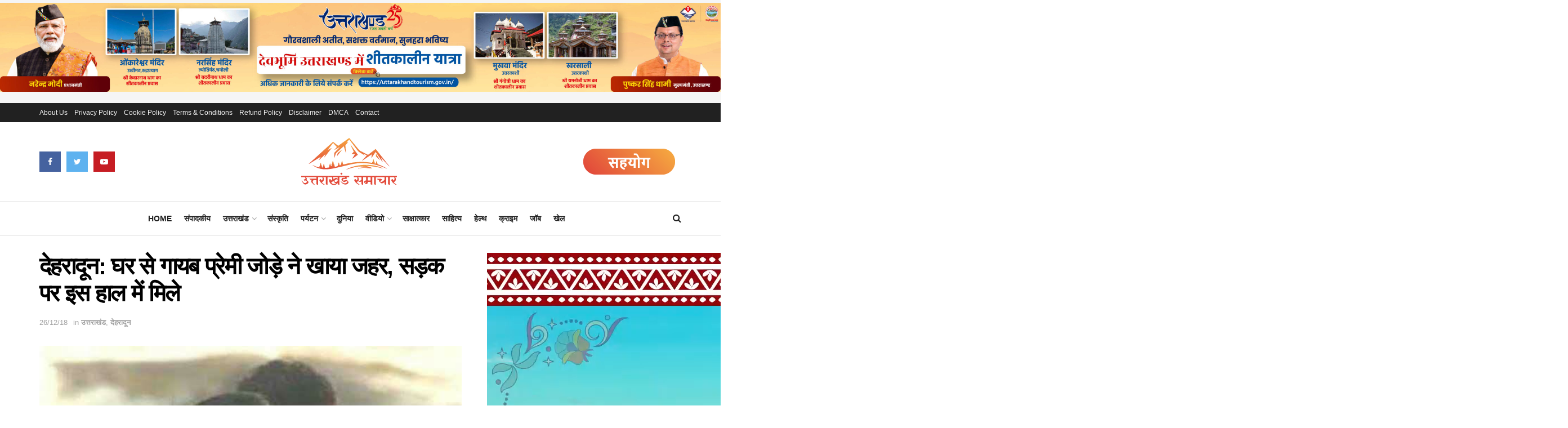

--- FILE ---
content_type: text/html; charset=UTF-8
request_url: https://uttarakhandsamachar.com/%E0%A4%A6%E0%A5%87%E0%A4%B9%E0%A4%B0%E0%A4%BE%E0%A4%A6%E0%A5%82%E0%A4%A8-%E0%A4%98%E0%A4%B0-%E0%A4%B8%E0%A5%87-%E0%A4%97%E0%A4%BE%E0%A4%AF%E0%A4%AC-%E0%A4%AA%E0%A5%8D%E0%A4%B0%E0%A5%87%E0%A4%AE/
body_size: 36951
content:
<!doctype html>
<!--[if lt IE 7]> <html class="no-js lt-ie9 lt-ie8 lt-ie7" dir="ltr" lang="en-US" prefix="og: https://ogp.me/ns#"> <![endif]-->
<!--[if IE 7]>    <html class="no-js lt-ie9 lt-ie8" dir="ltr" lang="en-US" prefix="og: https://ogp.me/ns#"> <![endif]-->
<!--[if IE 8]>    <html class="no-js lt-ie9" dir="ltr" lang="en-US" prefix="og: https://ogp.me/ns#"> <![endif]-->
<!--[if IE 9]>    <html class="no-js lt-ie10" dir="ltr" lang="en-US" prefix="og: https://ogp.me/ns#"> <![endif]-->
<!--[if gt IE 8]><!--> <html class="no-js" dir="ltr" lang="en-US" prefix="og: https://ogp.me/ns#"> <!--<![endif]-->
<head>
    <meta http-equiv="Content-Type" content="text/html; charset=UTF-8" />
    <meta name='viewport' content='width=device-width, initial-scale=1, user-scalable=yes' />
    <link rel="profile" href="https://gmpg.org/xfn/11" />
    
    <meta name="theme-color" content="#e34a3b">
             <meta name="msapplication-navbutton-color" content="#e34a3b">
             <meta name="apple-mobile-web-app-status-bar-style" content="#e34a3b"><title>देहरादून: घर से गायब प्रेमी जोड़े ने खाया जहर, सड़क पर इस हाल में मिले - Uttarakhand Samachar</title>
	<style>img:is([sizes="auto" i],[sizes^="auto," i]){contain-intrinsic-size:3000px 1500px}</style>
	
		
	<meta name="description" content="क्या प्रेम के लिए इस समाज में कोई जगह नहीं? ... बिहारीगढ़ सहारनपुर के एक कपल ने शादी के लिए घरवालों की मंजूरी न मिलने पर देहरादून में जहर खाकर जान दे दी। सोनम ठाकुर और रिंकू के परिवार वाले अंतर्जातीय विवाह के लिए राजी नहीं थे। लड़की ठाकुर और लड़का ब्राह्मण जाति का था।" />
	<meta name="robots" content="max-image-preview:large" />
	<meta name="author" content="Debanand Pant"/>
	<meta name="google-site-verification" content="K14wWS-ocJYY90l1LuGBaiH6TdiiaziCUX4qZ24jwEk" />
	<link rel="canonical" href="https://uttarakhandsamachar.com/%e0%a4%a6%e0%a5%87%e0%a4%b9%e0%a4%b0%e0%a4%be%e0%a4%a6%e0%a5%82%e0%a4%a8-%e0%a4%98%e0%a4%b0-%e0%a4%b8%e0%a5%87-%e0%a4%97%e0%a4%be%e0%a4%af%e0%a4%ac-%e0%a4%aa%e0%a5%8d%e0%a4%b0%e0%a5%87%e0%a4%ae/" />
	
		<meta property="og:locale" content="en_US" />
		<meta property="og:site_name" content="Uttarakhand Samachar" />
		<meta property="og:type" content="article" />
		<meta property="og:title" content="देहरादून: घर से गायब प्रेमी जोड़े ने खाया जहर, सड़क पर इस हाल में मिले - Uttarakhand Samachar" />
		<meta property="og:description" content="क्या प्रेम के लिए इस समाज में कोई जगह नहीं? ... बिहारीगढ़ सहारनपुर के एक कपल ने शादी के लिए घरवालों की मंजूरी न मिलने पर देहरादून में जहर खाकर जान दे दी। सोनम ठाकुर और रिंकू के परिवार वाले अंतर्जातीय विवाह के लिए राजी नहीं थे। लड़की ठाकुर और लड़का ब्राह्मण जाति का था।" />
		<meta property="og:url" content="https://uttarakhandsamachar.com/%e0%a4%a6%e0%a5%87%e0%a4%b9%e0%a4%b0%e0%a4%be%e0%a4%a6%e0%a5%82%e0%a4%a8-%e0%a4%98%e0%a4%b0-%e0%a4%b8%e0%a5%87-%e0%a4%97%e0%a4%be%e0%a4%af%e0%a4%ac-%e0%a4%aa%e0%a5%8d%e0%a4%b0%e0%a5%87%e0%a4%ae/" />
		<meta property="og:image" content="https://uttarakhandsamachar.com/wp-content/uploads/2018/12/27972704_1534869889963498_1144513215387040822_n.jpg" />
		<meta property="og:image:secure_url" content="https://uttarakhandsamachar.com/wp-content/uploads/2018/12/27972704_1534869889963498_1144513215387040822_n.jpg" />
		<meta property="og:image:width" content="600" />
		<meta property="og:image:height" content="375" />
		<meta property="article:section" content="उत्तराखंड" />
		<meta property="article:published_time" content="2018-12-26T16:54:04+00:00" />
		<meta property="article:modified_time" content="2018-12-26T16:54:04+00:00" />
		<meta property="article:publisher" content="https://www.facebook.com/uttarakhandsamacharofficial" />
		<meta name="twitter:card" content="summary_large_image" />
		<meta name="twitter:title" content="देहरादून: घर से गायब प्रेमी जोड़े ने खाया जहर, सड़क पर इस हाल में मिले - Uttarakhand Samachar" />
		<meta name="twitter:description" content="क्या प्रेम के लिए इस समाज में कोई जगह नहीं? ... बिहारीगढ़ सहारनपुर के एक कपल ने शादी के लिए घरवालों की मंजूरी न मिलने पर देहरादून में जहर खाकर जान दे दी। सोनम ठाकुर और रिंकू के परिवार वाले अंतर्जातीय विवाह के लिए राजी नहीं थे। लड़की ठाकुर और लड़का ब्राह्मण जाति का था।" />
		<meta name="twitter:image" content="https://uttarakhandsamachar.com/wp-content/uploads/2018/12/27972704_1534869889963498_1144513215387040822_n.jpg" />
		<meta name="twitter:label1" content="Written by" />
		<meta name="twitter:data1" content="Debanand Pant" />
		<script type="application/ld+json" class="aioseo-schema">
			{"@context":"https:\/\/schema.org","@graph":[{"@type":"Article","@id":"https:\/\/uttarakhandsamachar.com\/%e0%a4%a6%e0%a5%87%e0%a4%b9%e0%a4%b0%e0%a4%be%e0%a4%a6%e0%a5%82%e0%a4%a8-%e0%a4%98%e0%a4%b0-%e0%a4%b8%e0%a5%87-%e0%a4%97%e0%a4%be%e0%a4%af%e0%a4%ac-%e0%a4%aa%e0%a5%8d%e0%a4%b0%e0%a5%87%e0%a4%ae\/#article","name":"\u0926\u0947\u0939\u0930\u093e\u0926\u0942\u0928: \u0918\u0930 \u0938\u0947 \u0917\u093e\u092f\u092c \u092a\u094d\u0930\u0947\u092e\u0940 \u091c\u094b\u0921\u093c\u0947 \u0928\u0947 \u0916\u093e\u092f\u093e \u091c\u0939\u0930, \u0938\u095c\u0915 \u092a\u0930 \u0907\u0938 \u0939\u093e\u0932 \u092e\u0947\u0902 \u092e\u093f\u0932\u0947 - Uttarakhand Samachar","headline":"\u0926\u0947\u0939\u0930\u093e\u0926\u0942\u0928: \u0918\u0930 \u0938\u0947 \u0917\u093e\u092f\u092c \u092a\u094d\u0930\u0947\u092e\u0940 \u091c\u094b\u0921\u093c\u0947 \u0928\u0947 \u0916\u093e\u092f\u093e \u091c\u0939\u0930, \u0938\u095c\u0915 \u092a\u0930 \u0907\u0938 \u0939\u093e\u0932 \u092e\u0947\u0902 \u092e\u093f\u0932\u0947","author":{"@id":"https:\/\/uttarakhandsamachar.com\/author\/debanand\/#author"},"publisher":{"@id":"https:\/\/uttarakhandsamachar.com\/#organization"},"image":{"@type":"ImageObject","url":"https:\/\/uttarakhandsamachar.com\/wp-content\/uploads\/2018\/12\/27972704_1534869889963498_1144513215387040822_n.jpg","width":600,"height":375},"datePublished":"2018-12-26T22:24:04+05:30","dateModified":"2018-12-26T22:24:04+05:30","inLanguage":"en-US","mainEntityOfPage":{"@id":"https:\/\/uttarakhandsamachar.com\/%e0%a4%a6%e0%a5%87%e0%a4%b9%e0%a4%b0%e0%a4%be%e0%a4%a6%e0%a5%82%e0%a4%a8-%e0%a4%98%e0%a4%b0-%e0%a4%b8%e0%a5%87-%e0%a4%97%e0%a4%be%e0%a4%af%e0%a4%ac-%e0%a4%aa%e0%a5%8d%e0%a4%b0%e0%a5%87%e0%a4%ae\/#webpage"},"isPartOf":{"@id":"https:\/\/uttarakhandsamachar.com\/%e0%a4%a6%e0%a5%87%e0%a4%b9%e0%a4%b0%e0%a4%be%e0%a4%a6%e0%a5%82%e0%a4%a8-%e0%a4%98%e0%a4%b0-%e0%a4%b8%e0%a5%87-%e0%a4%97%e0%a4%be%e0%a4%af%e0%a4%ac-%e0%a4%aa%e0%a5%8d%e0%a4%b0%e0%a5%87%e0%a4%ae\/#webpage"},"articleSection":"\u0909\u0924\u094d\u0924\u0930\u093e\u0916\u0902\u0921, \u0926\u0947\u0939\u0930\u093e\u0926\u0942\u0928"},{"@type":"BreadcrumbList","@id":"https:\/\/uttarakhandsamachar.com\/%e0%a4%a6%e0%a5%87%e0%a4%b9%e0%a4%b0%e0%a4%be%e0%a4%a6%e0%a5%82%e0%a4%a8-%e0%a4%98%e0%a4%b0-%e0%a4%b8%e0%a5%87-%e0%a4%97%e0%a4%be%e0%a4%af%e0%a4%ac-%e0%a4%aa%e0%a5%8d%e0%a4%b0%e0%a5%87%e0%a4%ae\/#breadcrumblist","itemListElement":[{"@type":"ListItem","@id":"https:\/\/uttarakhandsamachar.com\/#listItem","position":1,"name":"Home","item":"https:\/\/uttarakhandsamachar.com\/","nextItem":{"@type":"ListItem","@id":"https:\/\/uttarakhandsamachar.com\/%e0%a4%a6%e0%a5%87%e0%a4%b9%e0%a4%b0%e0%a4%be%e0%a4%a6%e0%a5%82%e0%a4%a8-%e0%a4%98%e0%a4%b0-%e0%a4%b8%e0%a5%87-%e0%a4%97%e0%a4%be%e0%a4%af%e0%a4%ac-%e0%a4%aa%e0%a5%8d%e0%a4%b0%e0%a5%87%e0%a4%ae\/#listItem","name":"\u0926\u0947\u0939\u0930\u093e\u0926\u0942\u0928: \u0918\u0930 \u0938\u0947 \u0917\u093e\u092f\u092c \u092a\u094d\u0930\u0947\u092e\u0940 \u091c\u094b\u0921\u093c\u0947 \u0928\u0947 \u0916\u093e\u092f\u093e \u091c\u0939\u0930, \u0938\u095c\u0915 \u092a\u0930 \u0907\u0938 \u0939\u093e\u0932 \u092e\u0947\u0902 \u092e\u093f\u0932\u0947"}},{"@type":"ListItem","@id":"https:\/\/uttarakhandsamachar.com\/%e0%a4%a6%e0%a5%87%e0%a4%b9%e0%a4%b0%e0%a4%be%e0%a4%a6%e0%a5%82%e0%a4%a8-%e0%a4%98%e0%a4%b0-%e0%a4%b8%e0%a5%87-%e0%a4%97%e0%a4%be%e0%a4%af%e0%a4%ac-%e0%a4%aa%e0%a5%8d%e0%a4%b0%e0%a5%87%e0%a4%ae\/#listItem","position":2,"name":"\u0926\u0947\u0939\u0930\u093e\u0926\u0942\u0928: \u0918\u0930 \u0938\u0947 \u0917\u093e\u092f\u092c \u092a\u094d\u0930\u0947\u092e\u0940 \u091c\u094b\u0921\u093c\u0947 \u0928\u0947 \u0916\u093e\u092f\u093e \u091c\u0939\u0930, \u0938\u095c\u0915 \u092a\u0930 \u0907\u0938 \u0939\u093e\u0932 \u092e\u0947\u0902 \u092e\u093f\u0932\u0947","previousItem":{"@type":"ListItem","@id":"https:\/\/uttarakhandsamachar.com\/#listItem","name":"Home"}}]},{"@type":"Organization","@id":"https:\/\/uttarakhandsamachar.com\/#organization","name":"uttarakhandsamachar","url":"https:\/\/uttarakhandsamachar.com\/","logo":{"@type":"ImageObject","url":"https:\/\/uttarakhandsamachar.com\/wp-content\/uploads\/2020\/11\/uttarakhand-samachar-final-logo-scaled.jpg","@id":"https:\/\/uttarakhandsamachar.com\/%e0%a4%a6%e0%a5%87%e0%a4%b9%e0%a4%b0%e0%a4%be%e0%a4%a6%e0%a5%82%e0%a4%a8-%e0%a4%98%e0%a4%b0-%e0%a4%b8%e0%a5%87-%e0%a4%97%e0%a4%be%e0%a4%af%e0%a4%ac-%e0%a4%aa%e0%a5%8d%e0%a4%b0%e0%a5%87%e0%a4%ae\/#organizationLogo","width":1810,"height":2560},"image":{"@id":"https:\/\/uttarakhandsamachar.com\/%e0%a4%a6%e0%a5%87%e0%a4%b9%e0%a4%b0%e0%a4%be%e0%a4%a6%e0%a5%82%e0%a4%a8-%e0%a4%98%e0%a4%b0-%e0%a4%b8%e0%a5%87-%e0%a4%97%e0%a4%be%e0%a4%af%e0%a4%ac-%e0%a4%aa%e0%a5%8d%e0%a4%b0%e0%a5%87%e0%a4%ae\/#organizationLogo"},"sameAs":["https:\/\/www.facebook.com\/uttarakhandsamacharofficial"]},{"@type":"Person","@id":"https:\/\/uttarakhandsamachar.com\/author\/debanand\/#author","url":"https:\/\/uttarakhandsamachar.com\/author\/debanand\/","name":"Debanand Pant","image":{"@type":"ImageObject","@id":"https:\/\/uttarakhandsamachar.com\/%e0%a4%a6%e0%a5%87%e0%a4%b9%e0%a4%b0%e0%a4%be%e0%a4%a6%e0%a5%82%e0%a4%a8-%e0%a4%98%e0%a4%b0-%e0%a4%b8%e0%a5%87-%e0%a4%97%e0%a4%be%e0%a4%af%e0%a4%ac-%e0%a4%aa%e0%a5%8d%e0%a4%b0%e0%a5%87%e0%a4%ae\/#authorImage","url":"https:\/\/secure.gravatar.com\/avatar\/cd90b5a34e20ce6030cf0c86b5cdf14e07ae43079e3e486c1041c7aeaa2b0211?s=96&d=blank&r=g","width":96,"height":96,"caption":"Debanand Pant"}},{"@type":"WebPage","@id":"https:\/\/uttarakhandsamachar.com\/%e0%a4%a6%e0%a5%87%e0%a4%b9%e0%a4%b0%e0%a4%be%e0%a4%a6%e0%a5%82%e0%a4%a8-%e0%a4%98%e0%a4%b0-%e0%a4%b8%e0%a5%87-%e0%a4%97%e0%a4%be%e0%a4%af%e0%a4%ac-%e0%a4%aa%e0%a5%8d%e0%a4%b0%e0%a5%87%e0%a4%ae\/#webpage","url":"https:\/\/uttarakhandsamachar.com\/%e0%a4%a6%e0%a5%87%e0%a4%b9%e0%a4%b0%e0%a4%be%e0%a4%a6%e0%a5%82%e0%a4%a8-%e0%a4%98%e0%a4%b0-%e0%a4%b8%e0%a5%87-%e0%a4%97%e0%a4%be%e0%a4%af%e0%a4%ac-%e0%a4%aa%e0%a5%8d%e0%a4%b0%e0%a5%87%e0%a4%ae\/","name":"\u0926\u0947\u0939\u0930\u093e\u0926\u0942\u0928: \u0918\u0930 \u0938\u0947 \u0917\u093e\u092f\u092c \u092a\u094d\u0930\u0947\u092e\u0940 \u091c\u094b\u0921\u093c\u0947 \u0928\u0947 \u0916\u093e\u092f\u093e \u091c\u0939\u0930, \u0938\u095c\u0915 \u092a\u0930 \u0907\u0938 \u0939\u093e\u0932 \u092e\u0947\u0902 \u092e\u093f\u0932\u0947 - Uttarakhand Samachar","description":"\u0915\u094d\u092f\u093e \u092a\u094d\u0930\u0947\u092e \u0915\u0947 \u0932\u093f\u090f \u0907\u0938 \u0938\u092e\u093e\u091c \u092e\u0947\u0902 \u0915\u094b\u0908 \u091c\u0917\u0939 \u0928\u0939\u0940\u0902? ... \u092c\u093f\u0939\u093e\u0930\u0940\u0917\u0922\u093c \u0938\u0939\u093e\u0930\u0928\u092a\u0941\u0930 \u0915\u0947 \u090f\u0915 \u0915\u092a\u0932 \u0928\u0947 \u0936\u093e\u0926\u0940 \u0915\u0947 \u0932\u093f\u090f \u0918\u0930\u0935\u093e\u0932\u094b\u0902 \u0915\u0940 \u092e\u0902\u091c\u0942\u0930\u0940 \u0928 \u092e\u093f\u0932\u0928\u0947 \u092a\u0930 \u0926\u0947\u0939\u0930\u093e\u0926\u0942\u0928 \u092e\u0947\u0902 \u091c\u0939\u0930 \u0916\u093e\u0915\u0930 \u091c\u093e\u0928 \u0926\u0947 \u0926\u0940\u0964 \u0938\u094b\u0928\u092e \u0920\u093e\u0915\u0941\u0930 \u0914\u0930 \u0930\u093f\u0902\u0915\u0942 \u0915\u0947 \u092a\u0930\u093f\u0935\u093e\u0930 \u0935\u093e\u0932\u0947 \u0905\u0902\u0924\u0930\u094d\u091c\u093e\u0924\u0940\u092f \u0935\u093f\u0935\u093e\u0939 \u0915\u0947 \u0932\u093f\u090f \u0930\u093e\u091c\u0940 \u0928\u0939\u0940\u0902 \u0925\u0947\u0964 \u0932\u0921\u093c\u0915\u0940 \u0920\u093e\u0915\u0941\u0930 \u0914\u0930 \u0932\u0921\u093c\u0915\u093e \u092c\u094d\u0930\u093e\u0939\u094d\u092e\u0923 \u091c\u093e\u0924\u093f \u0915\u093e \u0925\u093e\u0964","inLanguage":"en-US","isPartOf":{"@id":"https:\/\/uttarakhandsamachar.com\/#website"},"breadcrumb":{"@id":"https:\/\/uttarakhandsamachar.com\/%e0%a4%a6%e0%a5%87%e0%a4%b9%e0%a4%b0%e0%a4%be%e0%a4%a6%e0%a5%82%e0%a4%a8-%e0%a4%98%e0%a4%b0-%e0%a4%b8%e0%a5%87-%e0%a4%97%e0%a4%be%e0%a4%af%e0%a4%ac-%e0%a4%aa%e0%a5%8d%e0%a4%b0%e0%a5%87%e0%a4%ae\/#breadcrumblist"},"author":{"@id":"https:\/\/uttarakhandsamachar.com\/author\/debanand\/#author"},"creator":{"@id":"https:\/\/uttarakhandsamachar.com\/author\/debanand\/#author"},"image":{"@type":"ImageObject","url":"https:\/\/uttarakhandsamachar.com\/wp-content\/uploads\/2018\/12\/27972704_1534869889963498_1144513215387040822_n.jpg","@id":"https:\/\/uttarakhandsamachar.com\/%e0%a4%a6%e0%a5%87%e0%a4%b9%e0%a4%b0%e0%a4%be%e0%a4%a6%e0%a5%82%e0%a4%a8-%e0%a4%98%e0%a4%b0-%e0%a4%b8%e0%a5%87-%e0%a4%97%e0%a4%be%e0%a4%af%e0%a4%ac-%e0%a4%aa%e0%a5%8d%e0%a4%b0%e0%a5%87%e0%a4%ae\/#mainImage","width":600,"height":375},"primaryImageOfPage":{"@id":"https:\/\/uttarakhandsamachar.com\/%e0%a4%a6%e0%a5%87%e0%a4%b9%e0%a4%b0%e0%a4%be%e0%a4%a6%e0%a5%82%e0%a4%a8-%e0%a4%98%e0%a4%b0-%e0%a4%b8%e0%a5%87-%e0%a4%97%e0%a4%be%e0%a4%af%e0%a4%ac-%e0%a4%aa%e0%a5%8d%e0%a4%b0%e0%a5%87%e0%a4%ae\/#mainImage"},"datePublished":"2018-12-26T22:24:04+05:30","dateModified":"2018-12-26T22:24:04+05:30"},{"@type":"WebSite","@id":"https:\/\/uttarakhandsamachar.com\/#website","url":"https:\/\/uttarakhandsamachar.com\/","name":"Uttarakhand Samachar","inLanguage":"en-US","publisher":{"@id":"https:\/\/uttarakhandsamachar.com\/#organization"}}]}
		</script>
		

			<script type="text/javascript">var jnews_ajax_url='/?ajax-request=jnews'</script>
					
							<script src="//www.googletagmanager.com/gtag/js?id=G-G3Q8ZR9FY1"  data-cfasync="false" data-wpfc-render="false" type="text/javascript" async></script>
			<script data-cfasync="false" data-wpfc-render="false" type="text/javascript">var mi_version='9.11.1';var mi_track_user=!0;var mi_no_track_reason='';var MonsterInsightsDefaultLocations={"page_location":"https:\/\/uttarakhandsamachar.com\/%E0%A4%A6%E0%A5%87%E0%A4%B9%E0%A4%B0%E0%A4%BE%E0%A4%A6%E0%A5%82%E0%A4%A8-%E0%A4%98%E0%A4%B0-%E0%A4%B8%E0%A5%87-%E0%A4%97%E0%A4%BE%E0%A4%AF%E0%A4%AC-%E0%A4%AA%E0%A5%8D%E0%A4%B0%E0%A5%87%E0%A4%AE\/"};if(typeof MonsterInsightsPrivacyGuardFilter==='function'){var MonsterInsightsLocations=(typeof MonsterInsightsExcludeQuery==='object')?MonsterInsightsPrivacyGuardFilter(MonsterInsightsExcludeQuery):MonsterInsightsPrivacyGuardFilter(MonsterInsightsDefaultLocations)}else{var MonsterInsightsLocations=(typeof MonsterInsightsExcludeQuery==='object')?MonsterInsightsExcludeQuery:MonsterInsightsDefaultLocations}
var disableStrs=['ga-disable-G-G3Q8ZR9FY1',];function __gtagTrackerIsOptedOut(){for(var index=0;index<disableStrs.length;index++){if(document.cookie.indexOf(disableStrs[index]+'=true')>-1){return!0}}
return!1}
if(__gtagTrackerIsOptedOut()){for(var index=0;index<disableStrs.length;index++){window[disableStrs[index]]=!0}}
function __gtagTrackerOptout(){for(var index=0;index<disableStrs.length;index++){document.cookie=disableStrs[index]+'=true; expires=Thu, 31 Dec 2099 23:59:59 UTC; path=/';window[disableStrs[index]]=!0}}
if('undefined'===typeof gaOptout){function gaOptout(){__gtagTrackerOptout()}}
window.dataLayer=window.dataLayer||[];window.MonsterInsightsDualTracker={helpers:{},trackers:{},};if(mi_track_user){function __gtagDataLayer(){dataLayer.push(arguments)}
function __gtagTracker(type,name,parameters){if(!parameters){parameters={}}
if(parameters.send_to){__gtagDataLayer.apply(null,arguments);return}
if(type==='event'){parameters.send_to=monsterinsights_frontend.v4_id;var hookName=name;if(typeof parameters.event_category!=='undefined'){hookName=parameters.event_category+':'+name}
if(typeof MonsterInsightsDualTracker.trackers[hookName]!=='undefined'){MonsterInsightsDualTracker.trackers[hookName](parameters)}else{__gtagDataLayer('event',name,parameters)}}else{__gtagDataLayer.apply(null,arguments)}}
__gtagTracker('js',new Date());__gtagTracker('set',{'developer_id.dZGIzZG':!0,});if(MonsterInsightsLocations.page_location){__gtagTracker('set',MonsterInsightsLocations)}
__gtagTracker('config','G-G3Q8ZR9FY1',{"forceSSL":"true","link_attribution":"true"});window.gtag=__gtagTracker;(function(){var noopfn=function(){return null};var newtracker=function(){return new Tracker()};var Tracker=function(){return null};var p=Tracker.prototype;p.get=noopfn;p.set=noopfn;p.send=function(){var args=Array.prototype.slice.call(arguments);args.unshift('send');__gaTracker.apply(null,args)};var __gaTracker=function(){var len=arguments.length;if(len===0){return}
var f=arguments[len-1];if(typeof f!=='object'||f===null||typeof f.hitCallback!=='function'){if('send'===arguments[0]){var hitConverted,hitObject=!1,action;if('event'===arguments[1]){if('undefined'!==typeof arguments[3]){hitObject={'eventAction':arguments[3],'eventCategory':arguments[2],'eventLabel':arguments[4],'value':arguments[5]?arguments[5]:1,}}}
if('pageview'===arguments[1]){if('undefined'!==typeof arguments[2]){hitObject={'eventAction':'page_view','page_path':arguments[2],}}}
if(typeof arguments[2]==='object'){hitObject=arguments[2]}
if(typeof arguments[5]==='object'){Object.assign(hitObject,arguments[5])}
if('undefined'!==typeof arguments[1].hitType){hitObject=arguments[1];if('pageview'===hitObject.hitType){hitObject.eventAction='page_view'}}
if(hitObject){action='timing'===arguments[1].hitType?'timing_complete':hitObject.eventAction;hitConverted=mapArgs(hitObject);__gtagTracker('event',action,hitConverted)}}
return}
function mapArgs(args){var arg,hit={};var gaMap={'eventCategory':'event_category','eventAction':'event_action','eventLabel':'event_label','eventValue':'event_value','nonInteraction':'non_interaction','timingCategory':'event_category','timingVar':'name','timingValue':'value','timingLabel':'event_label','page':'page_path','location':'page_location','title':'page_title','referrer':'page_referrer',};for(arg in args){if(!(!args.hasOwnProperty(arg)||!gaMap.hasOwnProperty(arg))){hit[gaMap[arg]]=args[arg]}else{hit[arg]=args[arg]}}
return hit}
try{f.hitCallback()}catch(ex){}};__gaTracker.create=newtracker;__gaTracker.getByName=newtracker;__gaTracker.getAll=function(){return[]};__gaTracker.remove=noopfn;__gaTracker.loaded=!0;window.__gaTracker=__gaTracker})()}else{console.log("");(function(){function __gtagTracker(){return null}
window.__gtagTracker=__gtagTracker;window.gtag=__gtagTracker})()}</script>
							
		<style id='classic-theme-styles-inline-css' type='text/css'>.wp-block-button__link{color:#fff;background-color:#32373c;border-radius:9999px;box-shadow:none;text-decoration:none;padding:calc(0.667em + 2px) calc(1.333em + 2px); font-size:1.125em}.wp-block-file__button{background:#32373c;color:#fff;text-decoration:none}</style>
<style id='global-styles-inline-css' type='text/css'>:root{--wp--preset--aspect-ratio--square:1;--wp--preset--aspect-ratio--4-3:4/3;--wp--preset--aspect-ratio--3-4:3/4;--wp--preset--aspect-ratio--3-2:3/2;--wp--preset--aspect-ratio--2-3:2/3;--wp--preset--aspect-ratio--16-9:16/9;--wp--preset--aspect-ratio--9-16:9/16;--wp--preset--color--black:#000000;--wp--preset--color--cyan-bluish-gray:#abb8c3;--wp--preset--color--white:#ffffff;--wp--preset--color--pale-pink:#f78da7;--wp--preset--color--vivid-red:#cf2e2e;--wp--preset--color--luminous-vivid-orange:#ff6900;--wp--preset--color--luminous-vivid-amber:#fcb900;--wp--preset--color--light-green-cyan:#7bdcb5;--wp--preset--color--vivid-green-cyan:#00d084;--wp--preset--color--pale-cyan-blue:#8ed1fc;--wp--preset--color--vivid-cyan-blue:#0693e3;--wp--preset--color--vivid-purple:#9b51e0;--wp--preset--gradient--vivid-cyan-blue-to-vivid-purple:linear-gradient(135deg,rgba(6,147,227,1) 0%,rgb(155,81,224) 100%);--wp--preset--gradient--light-green-cyan-to-vivid-green-cyan:linear-gradient(135deg,rgb(122,220,180) 0%,rgb(0,208,130) 100%);--wp--preset--gradient--luminous-vivid-amber-to-luminous-vivid-orange:linear-gradient(135deg,rgba(252,185,0,1) 0%,rgba(255,105,0,1) 100%);--wp--preset--gradient--luminous-vivid-orange-to-vivid-red:linear-gradient(135deg,rgba(255,105,0,1) 0%,rgb(207,46,46) 100%);--wp--preset--gradient--very-light-gray-to-cyan-bluish-gray:linear-gradient(135deg,rgb(238,238,238) 0%,rgb(169,184,195) 100%);--wp--preset--gradient--cool-to-warm-spectrum:linear-gradient(135deg,rgb(74,234,220) 0%,rgb(151,120,209) 20%,rgb(207,42,186) 40%,rgb(238,44,130) 60%,rgb(251,105,98) 80%,rgb(254,248,76) 100%);--wp--preset--gradient--blush-light-purple:linear-gradient(135deg,rgb(255,206,236) 0%,rgb(152,150,240) 100%);--wp--preset--gradient--blush-bordeaux:linear-gradient(135deg,rgb(254,205,165) 0%,rgb(254,45,45) 50%,rgb(107,0,62) 100%);--wp--preset--gradient--luminous-dusk:linear-gradient(135deg,rgb(255,203,112) 0%,rgb(199,81,192) 50%,rgb(65,88,208) 100%);--wp--preset--gradient--pale-ocean:linear-gradient(135deg,rgb(255,245,203) 0%,rgb(182,227,212) 50%,rgb(51,167,181) 100%);--wp--preset--gradient--electric-grass:linear-gradient(135deg,rgb(202,248,128) 0%,rgb(113,206,126) 100%);--wp--preset--gradient--midnight:linear-gradient(135deg,rgb(2,3,129) 0%,rgb(40,116,252) 100%);--wp--preset--font-size--small:13px;--wp--preset--font-size--medium:20px;--wp--preset--font-size--large:36px;--wp--preset--font-size--x-large:42px;--wp--preset--spacing--20:0.44rem;--wp--preset--spacing--30:0.67rem;--wp--preset--spacing--40:1rem;--wp--preset--spacing--50:1.5rem;--wp--preset--spacing--60:2.25rem;--wp--preset--spacing--70:3.38rem;--wp--preset--spacing--80:5.06rem;--wp--preset--shadow--natural:6px 6px 9px rgba(0, 0, 0, 0.2);--wp--preset--shadow--deep:12px 12px 50px rgba(0, 0, 0, 0.4);--wp--preset--shadow--sharp:6px 6px 0px rgba(0, 0, 0, 0.2);--wp--preset--shadow--outlined:6px 6px 0px -3px rgba(255, 255, 255, 1), 6px 6px rgba(0, 0, 0, 1);--wp--preset--shadow--crisp:6px 6px 0px rgba(0, 0, 0, 1)}:where(.is-layout-flex){gap:.5em}:where(.is-layout-grid){gap:.5em}body .is-layout-flex{display:flex}.is-layout-flex{flex-wrap:wrap;align-items:center}.is-layout-flex>:is(*,div){margin:0}body .is-layout-grid{display:grid}.is-layout-grid>:is(*,div){margin:0}:where(.wp-block-columns.is-layout-flex){gap:2em}:where(.wp-block-columns.is-layout-grid){gap:2em}:where(.wp-block-post-template.is-layout-flex){gap:1.25em}:where(.wp-block-post-template.is-layout-grid){gap:1.25em}.has-black-color{color:var(--wp--preset--color--black)!important}.has-cyan-bluish-gray-color{color:var(--wp--preset--color--cyan-bluish-gray)!important}.has-white-color{color:var(--wp--preset--color--white)!important}.has-pale-pink-color{color:var(--wp--preset--color--pale-pink)!important}.has-vivid-red-color{color:var(--wp--preset--color--vivid-red)!important}.has-luminous-vivid-orange-color{color:var(--wp--preset--color--luminous-vivid-orange)!important}.has-luminous-vivid-amber-color{color:var(--wp--preset--color--luminous-vivid-amber)!important}.has-light-green-cyan-color{color:var(--wp--preset--color--light-green-cyan)!important}.has-vivid-green-cyan-color{color:var(--wp--preset--color--vivid-green-cyan)!important}.has-pale-cyan-blue-color{color:var(--wp--preset--color--pale-cyan-blue)!important}.has-vivid-cyan-blue-color{color:var(--wp--preset--color--vivid-cyan-blue)!important}.has-vivid-purple-color{color:var(--wp--preset--color--vivid-purple)!important}.has-black-background-color{background-color:var(--wp--preset--color--black)!important}.has-cyan-bluish-gray-background-color{background-color:var(--wp--preset--color--cyan-bluish-gray)!important}.has-white-background-color{background-color:var(--wp--preset--color--white)!important}.has-pale-pink-background-color{background-color:var(--wp--preset--color--pale-pink)!important}.has-vivid-red-background-color{background-color:var(--wp--preset--color--vivid-red)!important}.has-luminous-vivid-orange-background-color{background-color:var(--wp--preset--color--luminous-vivid-orange)!important}.has-luminous-vivid-amber-background-color{background-color:var(--wp--preset--color--luminous-vivid-amber)!important}.has-light-green-cyan-background-color{background-color:var(--wp--preset--color--light-green-cyan)!important}.has-vivid-green-cyan-background-color{background-color:var(--wp--preset--color--vivid-green-cyan)!important}.has-pale-cyan-blue-background-color{background-color:var(--wp--preset--color--pale-cyan-blue)!important}.has-vivid-cyan-blue-background-color{background-color:var(--wp--preset--color--vivid-cyan-blue)!important}.has-vivid-purple-background-color{background-color:var(--wp--preset--color--vivid-purple)!important}.has-black-border-color{border-color:var(--wp--preset--color--black)!important}.has-cyan-bluish-gray-border-color{border-color:var(--wp--preset--color--cyan-bluish-gray)!important}.has-white-border-color{border-color:var(--wp--preset--color--white)!important}.has-pale-pink-border-color{border-color:var(--wp--preset--color--pale-pink)!important}.has-vivid-red-border-color{border-color:var(--wp--preset--color--vivid-red)!important}.has-luminous-vivid-orange-border-color{border-color:var(--wp--preset--color--luminous-vivid-orange)!important}.has-luminous-vivid-amber-border-color{border-color:var(--wp--preset--color--luminous-vivid-amber)!important}.has-light-green-cyan-border-color{border-color:var(--wp--preset--color--light-green-cyan)!important}.has-vivid-green-cyan-border-color{border-color:var(--wp--preset--color--vivid-green-cyan)!important}.has-pale-cyan-blue-border-color{border-color:var(--wp--preset--color--pale-cyan-blue)!important}.has-vivid-cyan-blue-border-color{border-color:var(--wp--preset--color--vivid-cyan-blue)!important}.has-vivid-purple-border-color{border-color:var(--wp--preset--color--vivid-purple)!important}.has-vivid-cyan-blue-to-vivid-purple-gradient-background{background:var(--wp--preset--gradient--vivid-cyan-blue-to-vivid-purple)!important}.has-light-green-cyan-to-vivid-green-cyan-gradient-background{background:var(--wp--preset--gradient--light-green-cyan-to-vivid-green-cyan)!important}.has-luminous-vivid-amber-to-luminous-vivid-orange-gradient-background{background:var(--wp--preset--gradient--luminous-vivid-amber-to-luminous-vivid-orange)!important}.has-luminous-vivid-orange-to-vivid-red-gradient-background{background:var(--wp--preset--gradient--luminous-vivid-orange-to-vivid-red)!important}.has-very-light-gray-to-cyan-bluish-gray-gradient-background{background:var(--wp--preset--gradient--very-light-gray-to-cyan-bluish-gray)!important}.has-cool-to-warm-spectrum-gradient-background{background:var(--wp--preset--gradient--cool-to-warm-spectrum)!important}.has-blush-light-purple-gradient-background{background:var(--wp--preset--gradient--blush-light-purple)!important}.has-blush-bordeaux-gradient-background{background:var(--wp--preset--gradient--blush-bordeaux)!important}.has-luminous-dusk-gradient-background{background:var(--wp--preset--gradient--luminous-dusk)!important}.has-pale-ocean-gradient-background{background:var(--wp--preset--gradient--pale-ocean)!important}.has-electric-grass-gradient-background{background:var(--wp--preset--gradient--electric-grass)!important}.has-midnight-gradient-background{background:var(--wp--preset--gradient--midnight)!important}.has-small-font-size{font-size:var(--wp--preset--font-size--small)!important}.has-medium-font-size{font-size:var(--wp--preset--font-size--medium)!important}.has-large-font-size{font-size:var(--wp--preset--font-size--large)!important}.has-x-large-font-size{font-size:var(--wp--preset--font-size--x-large)!important}:where(.wp-block-post-template.is-layout-flex){gap:1.25em}:where(.wp-block-post-template.is-layout-grid){gap:1.25em}:where(.wp-block-columns.is-layout-flex){gap:2em}:where(.wp-block-columns.is-layout-grid){gap:2em}:root :where(.wp-block-pullquote){font-size:1.5em;line-height:1.6}</style>

<link rel='stylesheet' id='mediaelement-css' href='https://uttarakhandsamachar.com/wp-includes/js/mediaelement/mediaelementplayer-legacy.min.css?ver=4.2.17' type='text/css' media='all' />
<link rel='stylesheet' id='wp-mediaelement-css' href='https://uttarakhandsamachar.com/wp-content/cache/asset-cleanup/css/item/includes__js__mediaelement__mediaelement-css-v2485e4c5a71cace2785c51b13becf4907a309347.css' type='text/css' media='all' />
<link rel='stylesheet' id='font-awesome-css' href='https://uttarakhandsamachar.com/wp-content/cache/asset-cleanup/css/item/elementor__assets__lib__font-awesome__css__font-awesome-css-va90606942ca1a8363be5441a65ec2172f829a7e3.css' type='text/css' media='all' />
<link rel='stylesheet' id='jnews-icon-css' href='https://uttarakhandsamachar.com/wp-content/themes/jnews/assets/fonts/jegicon/jegicon.css?ver=7.1.8' type='text/css' media='all' />
<link rel='stylesheet' id='jscrollpane-css' href='https://uttarakhandsamachar.com/wp-content/themes/jnews/assets/css/jquery.jscrollpane.css?ver=7.1.8' type='text/css' media='all' />
<link rel='stylesheet' id='oknav-css' href='https://uttarakhandsamachar.com/wp-content/cache/asset-cleanup/css/item/jnews__assets__css__okaynav-css-v9cda525fdbfa34c4f2e4727a5840dc73da489042.css' type='text/css' media='all' />
<link rel='stylesheet' id='magnific-popup-css' href='https://uttarakhandsamachar.com/wp-content/cache/asset-cleanup/css/item/jnews__assets__css__magnific-popup-css-v1587179cac29cc531db7434dedfbfbbb2b5ede1b.css' type='text/css' media='all' />
<link rel='stylesheet' id='chosen-css' href='https://uttarakhandsamachar.com/wp-content/cache/asset-cleanup/css/item/jnews__assets__css__chosen__chosen-css-v285304bbbef4b42d6c0a30d27e04526147dfe98a.css' type='text/css' media='all' />
<link rel='stylesheet' id='owl-carousel2-css' href='https://uttarakhandsamachar.com/wp-content/themes/jnews/assets/js/owl-carousel2/assets/owl.carousel.min.css?ver=7.1.8' type='text/css' media='all' />
<link rel='stylesheet' id='jnews-main-css' href='https://uttarakhandsamachar.com/wp-content/cache/asset-cleanup/css/item/jnews__assets__css__main-css-va7fad74f598aeb4ec293ac40fc28eed77cc9bd56.css' type='text/css' media='all' />
<link rel='stylesheet' id='jnews-responsive-css' href='https://uttarakhandsamachar.com/wp-content/themes/jnews/assets/css/responsive.css?ver=7.1.8' type='text/css' media='all' />
<link rel='stylesheet' id='jnews-pb-temp-css' href='https://uttarakhandsamachar.com/wp-content/themes/jnews/assets/css/pb-temp.css?ver=7.1.8' type='text/css' media='all' />
<link rel='stylesheet' id='jnews-elementor-css' href='https://uttarakhandsamachar.com/wp-content/themes/jnews/assets/css/elementor-frontend.css?ver=7.1.8' type='text/css' media='all' />

<link rel='stylesheet' id='jnews-darkmode-css' href='https://uttarakhandsamachar.com/wp-content/cache/asset-cleanup/css/item/jnews__assets__css__darkmode-css-v90cf41151c6ba787561e774e50b2e88960cd23d7.css' type='text/css' media='all' />
<link rel='stylesheet' id='jnews-select-share-css' href='https://uttarakhandsamachar.com/wp-content/cache/asset-cleanup/css/item/jnews-social-share__assets__css__plugin-css-v72d6dd103ab2f9543a41f3f0ca4b8267809e3ca1.css' type='text/css' media='all' />
<script type="text/javascript" src="https://uttarakhandsamachar.com/wp-content/cache/asset-cleanup/js/item/google-analytics-for-__assets__js__frontend-gtag-js-v0575c2ac2259d7e8a6566244278bc6b92ff09e34.js" id="monsterinsights-frontend-script-js" async="async" data-wp-strategy="async"></script>
<script data-cfasync="false" data-wpfc-render="false" type="text/javascript" id='monsterinsights-frontend-script-js-extra'>/* <![CDATA[ */
var monsterinsights_frontend = {"js_events_tracking":"true","download_extensions":"doc,pdf,ppt,zip,xls,docx,pptx,xlsx","inbound_paths":"[{\"path\":\"\\\/go\\\/\",\"label\":\"affiliate\"},{\"path\":\"\\\/recommend\\\/\",\"label\":\"affiliate\"}]","home_url":"https:\/\/uttarakhandsamachar.com","hash_tracking":"false","v4_id":"G-G3Q8ZR9FY1"};/* ]]> */
</script>
<script type="text/javascript" src="https://uttarakhandsamachar.com/wp-includes/js/jquery/jquery.js?ver=3.7.1" id="jquery-core-js"></script>
<script type="text/javascript" src="https://uttarakhandsamachar.com/wp-includes/js/jquery/jquery-migrate.js?ver=3.4.1" id="jquery-migrate-js"></script>
<link rel="alternate" title="oEmbed (JSON)" type="application/json+oembed" href="https://uttarakhandsamachar.com/wp-json/oembed/1.0/embed?url=https%3A%2F%2Futtarakhandsamachar.com%2F%25e0%25a4%25a6%25e0%25a5%2587%25e0%25a4%25b9%25e0%25a4%25b0%25e0%25a4%25be%25e0%25a4%25a6%25e0%25a5%2582%25e0%25a4%25a8-%25e0%25a4%2598%25e0%25a4%25b0-%25e0%25a4%25b8%25e0%25a5%2587-%25e0%25a4%2597%25e0%25a4%25be%25e0%25a4%25af%25e0%25a4%25ac-%25e0%25a4%25aa%25e0%25a5%258d%25e0%25a4%25b0%25e0%25a5%2587%25e0%25a4%25ae%2F" />
<link rel="alternate" title="oEmbed (XML)" type="text/xml+oembed" href="https://uttarakhandsamachar.com/wp-json/oembed/1.0/embed?url=https%3A%2F%2Futtarakhandsamachar.com%2F%25e0%25a4%25a6%25e0%25a5%2587%25e0%25a4%25b9%25e0%25a4%25b0%25e0%25a4%25be%25e0%25a4%25a6%25e0%25a5%2582%25e0%25a4%25a8-%25e0%25a4%2598%25e0%25a4%25b0-%25e0%25a4%25b8%25e0%25a5%2587-%25e0%25a4%2597%25e0%25a4%25be%25e0%25a4%25af%25e0%25a4%25ac-%25e0%25a4%25aa%25e0%25a5%258d%25e0%25a4%25b0%25e0%25a5%2587%25e0%25a4%25ae%2F&#038;format=xml" />
		<meta property="fb:pages" content="860970950659661" />
		
<link rel="icon" href="https://uttarakhandsamachar.com/wp-content/uploads/2021/01/cropped-favicon-1-32x32.png" sizes="32x32" />
<link rel="icon" href="https://uttarakhandsamachar.com/wp-content/uploads/2021/01/cropped-favicon-1-192x192.png" sizes="192x192" />
<link rel="apple-touch-icon" href="https://uttarakhandsamachar.com/wp-content/uploads/2021/01/cropped-favicon-1-180x180.png" />
<meta name="msapplication-TileImage" content="https://uttarakhandsamachar.com/wp-content/uploads/2021/01/cropped-favicon-1-270x270.png" />
<style id="jeg_dynamic_css" type="text/css" data-type="jeg_custom-css">body,.newsfeed_carousel.owl-carousel .owl-nav div,.jeg_filter_button,.owl-carousel .owl-nav div,.jeg_readmore,.jeg_hero_style_7 .jeg_post_meta a,.widget_calendar thead th,.widget_calendar tfoot a,.jeg_socialcounter a,.entry-header .jeg_meta_like a,.entry-header .jeg_meta_comment a,.entry-content tbody tr:hover,.entry-content th,.jeg_splitpost_nav li:hover a,#breadcrumbs a,.jeg_author_socials a:hover,.jeg_footer_content a,.jeg_footer_bottom a,.jeg_cartcontent,.woocommerce .woocommerce-breadcrumb a{color:#101010}a,.jeg_menu_style_5>li>a:hover,.jeg_menu_style_5>li.sfHover>a,.jeg_menu_style_5>li.current-menu-item>a,.jeg_menu_style_5>li.current-menu-ancestor>a,.jeg_navbar .jeg_menu:not(.jeg_main_menu)>li>a:hover,.jeg_midbar .jeg_menu:not(.jeg_main_menu)>li>a:hover,.jeg_side_tabs li.active,.jeg_block_heading_5 strong,.jeg_block_heading_6 strong,.jeg_block_heading_7 strong,.jeg_block_heading_8 strong,.jeg_subcat_list li a:hover,.jeg_subcat_list li button:hover,.jeg_pl_lg_7 .jeg_thumb .jeg_post_category a,.jeg_pl_xs_2:before,.jeg_pl_xs_4 .jeg_postblock_content:before,.jeg_postblock .jeg_post_title a:hover,.jeg_hero_style_6 .jeg_post_title a:hover,.jeg_sidefeed .jeg_pl_xs_3 .jeg_post_title a:hover,.widget_jnews_popular .jeg_post_title a:hover,.jeg_meta_author a,.widget_archive li a:hover,.widget_pages li a:hover,.widget_meta li a:hover,.widget_recent_entries li a:hover,.widget_rss li a:hover,.widget_rss cite,.widget_categories li a:hover,.widget_categories li.current-cat>a,#breadcrumbs a:hover,.jeg_share_count .counts,.commentlist .bypostauthor>.comment-body>.comment-author>.fn,span.required,.jeg_review_title,.bestprice .price,.authorlink a:hover,.jeg_vertical_playlist .jeg_video_playlist_play_icon,.jeg_vertical_playlist .jeg_video_playlist_item.active .jeg_video_playlist_thumbnail:before,.jeg_horizontal_playlist .jeg_video_playlist_play,.woocommerce li.product .pricegroup .button,.widget_display_forums li a:hover,.widget_display_topics li:before,.widget_display_replies li:before,.widget_display_views li:before,.bbp-breadcrumb a:hover,.jeg_mobile_menu li.sfHover>a,.jeg_mobile_menu li a:hover,.split-template-6 .pagenum{color:#e34a3b}.jeg_menu_style_1>li>a:before,.jeg_menu_style_2>li>a:before,.jeg_menu_style_3>li>a:before,.jeg_side_toggle,.jeg_slide_caption .jeg_post_category a,.jeg_slider_type_1 .owl-nav .owl-next,.jeg_block_heading_1 .jeg_block_title span,.jeg_block_heading_2 .jeg_block_title span,.jeg_block_heading_3,.jeg_block_heading_4 .jeg_block_title span,.jeg_block_heading_6:after,.jeg_pl_lg_box .jeg_post_category a,.jeg_pl_md_box .jeg_post_category a,.jeg_readmore:hover,.jeg_thumb .jeg_post_category a,.jeg_block_loadmore a:hover,.jeg_postblock.alt .jeg_block_loadmore a:hover,.jeg_block_loadmore a.active,.jeg_postblock_carousel_2 .jeg_post_category a,.jeg_heroblock .jeg_post_category a,.jeg_pagenav_1 .page_number.active,.jeg_pagenav_1 .page_number.active:hover,input[type="submit"],.btn,.button,.widget_tag_cloud a:hover,.popularpost_item:hover .jeg_post_title a:before,.jeg_splitpost_4 .page_nav,.jeg_splitpost_5 .page_nav,.jeg_post_via a:hover,.jeg_post_source a:hover,.jeg_post_tags a:hover,.comment-reply-title small a:before,.comment-reply-title small a:after,.jeg_storelist .productlink,.authorlink li.active a:before,.jeg_footer.dark .socials_widget:not(.nobg) a:hover .fa,.jeg_breakingnews_title,.jeg_overlay_slider_bottom.owl-carousel .owl-nav div,.jeg_overlay_slider_bottom.owl-carousel .owl-nav div:hover,.jeg_vertical_playlist .jeg_video_playlist_current,.woocommerce span.onsale,.woocommerce #respond input#submit:hover,.woocommerce a.button:hover,.woocommerce button.button:hover,.woocommerce input.button:hover,.woocommerce #respond input#submit.alt,.woocommerce a.button.alt,.woocommerce button.button.alt,.woocommerce input.button.alt,.jeg_popup_post .caption,.jeg_footer.dark input[type="submit"],.jeg_footer.dark .btn,.jeg_footer.dark .button,.footer_widget.widget_tag_cloud a:hover,.jeg_inner_content .content-inner .jeg_post_category a:hover,#buddypress .standard-form button,#buddypress a.button,#buddypress input[type="submit"],#buddypress input[type="button"],#buddypress input[type="reset"],#buddypress ul.button-nav li a,#buddypress .generic-button a,#buddypress .generic-button button,#buddypress .comment-reply-link,#buddypress a.bp-title-button,#buddypress.buddypress-wrap .members-list li .user-update .activity-read-more a,div#buddypress .standard-form button:hover,div#buddypress a.button:hover,div#buddypress input[type="submit"]:hover,div#buddypress input[type="button"]:hover,div#buddypress input[type="reset"]:hover,div#buddypress ul.button-nav li a:hover,div#buddypress .generic-button a:hover,div#buddypress .generic-button button:hover,div#buddypress .comment-reply-link:hover,div#buddypress a.bp-title-button:hover,div#buddypress.buddypress-wrap .members-list li .user-update .activity-read-more a:hover,#buddypress #item-nav .item-list-tabs ul li a:before,.jeg_inner_content .jeg_meta_container .follow-wrapper a{background-color:#e34a3b}.jeg_block_heading_7 .jeg_block_title span,.jeg_readmore:hover,.jeg_block_loadmore a:hover,.jeg_block_loadmore a.active,.jeg_pagenav_1 .page_number.active,.jeg_pagenav_1 .page_number.active:hover,.jeg_pagenav_3 .page_number:hover,.jeg_prevnext_post a:hover h3,.jeg_overlay_slider .jeg_post_category,.jeg_sidefeed .jeg_post.active,.jeg_vertical_playlist.jeg_vertical_playlist .jeg_video_playlist_item.active .jeg_video_playlist_thumbnail img,.jeg_horizontal_playlist .jeg_video_playlist_item.active{border-color:#e34a3b}.jeg_tabpost_nav li.active,.woocommerce div.product .woocommerce-tabs ul.tabs li.active{border-bottom-color:#e34a3b}.jeg_post_meta .fa,.entry-header .jeg_post_meta .fa,.jeg_review_stars,.jeg_price_review_list{color:#f6a740}.jeg_share_button.share-float.share-monocrhome a{background-color:#f6a740}h1,h2,h3,h4,h5,h6,.jeg_post_title a,.entry-header .jeg_post_title,.jeg_hero_style_7 .jeg_post_title a,.jeg_block_title,.jeg_splitpost_bar .current_title,.jeg_video_playlist_title,.gallery-caption,.jeg_push_notification_button>a.button{color:#000}.split-template-9 .pagenum,.split-template-10 .pagenum,.split-template-11 .pagenum,.split-template-12 .pagenum,.split-template-13 .pagenum,.split-template-15 .pagenum,.split-template-18 .pagenum,.split-template-20 .pagenum,.split-template-19 .current_title span,.split-template-20 .current_title span{background-color:#000}.jeg_header .jeg_bottombar.jeg_navbar,.jeg_bottombar .jeg_nav_icon{height:60px}.jeg_header .jeg_bottombar.jeg_navbar,.jeg_header .jeg_bottombar .jeg_main_menu:not(.jeg_menu_style_1)>li>a,.jeg_header .jeg_bottombar .jeg_menu_style_1>li,.jeg_header .jeg_bottombar .jeg_menu:not(.jeg_main_menu)>li>a{line-height:60px}.jeg_header .jeg_bottombar,.jeg_header .jeg_bottombar.jeg_navbar_dark,.jeg_bottombar.jeg_navbar_boxed .jeg_nav_row,.jeg_bottombar.jeg_navbar_dark.jeg_navbar_boxed .jeg_nav_row{border-top-width:1px}.jeg_top_date{color:#1857f7}.jeg_read_progress_wrapper .jeg_progress_container .progress-bar{background-color:#e34a3b}body,input,textarea,select,.chosen-container-single .chosen-single,.btn,.button{font-family:ABeeZee,Helvetica,Arial,sans-serif}.jeg_header,.jeg_mobile_wrapper{font-family:Tajawal,Helvetica,Arial,sans-serif}.jeg_main_menu>li>a{font-family:ABeeZee,Helvetica,Arial,sans-serif}.jeg_post_title,.entry-header .jeg_post_title,.jeg_single_tpl_2 .entry-header .jeg_post_title,.jeg_single_tpl_3 .entry-header .jeg_post_title,.jeg_single_tpl_6 .entry-header .jeg_post_title{font-family:Tajawal,Helvetica,Arial,sans-serif}h3.jeg_block_title,.jeg_footer .jeg_footer_heading h3,.jeg_footer .widget h2,.jeg_tabpost_nav li{font-family:ABeeZee,Helvetica,Arial,sans-serif}.jeg_post_excerpt p,.content-inner p{font-family:ABeeZee,Helvetica,Arial,sans-serif;font-size:18px}</style><style type="text/css">.no_thumbnail .jeg_thumb,.thumbnail-container.no_thumbnail{display:none!important}.jeg_search_result .jeg_pl_xs_3.no_thumbnail .jeg_postblock_content,.jeg_sidefeed .jeg_pl_xs_3.no_thumbnail .jeg_postblock_content,.jeg_pl_sm.no_thumbnail .jeg_postblock_content{margin-left:0}.jeg_postblock_11 .no_thumbnail .jeg_postblock_content,.jeg_postblock_12 .no_thumbnail .jeg_postblock_content,.jeg_postblock_12.jeg_col_3o3 .no_thumbnail .jeg_postblock_content{margin-top:0}.jeg_postblock_15 .jeg_pl_md_box.no_thumbnail .jeg_postblock_content,.jeg_postblock_19 .jeg_pl_md_box.no_thumbnail .jeg_postblock_content,.jeg_postblock_24 .jeg_pl_md_box.no_thumbnail .jeg_postblock_content,.jeg_sidefeed .jeg_pl_md_box .jeg_postblock_content{position:relative}.jeg_postblock_carousel_2 .no_thumbnail .jeg_post_title a,.jeg_postblock_carousel_2 .no_thumbnail .jeg_post_title a:hover,.jeg_postblock_carousel_2 .no_thumbnail .jeg_post_meta .fa{color:#212121!important}</style>		<style type="text/css" id="wp-custom-css">.jeg_logo img{width:170px}</style>
		<style id="wpforms-css-vars-root">:root{--wpforms-field-border-radius:3px;--wpforms-field-border-style:solid;--wpforms-field-border-size:1px;--wpforms-field-background-color:#ffffff;--wpforms-field-border-color:rgba( 0, 0, 0, 0.25 );--wpforms-field-border-color-spare:rgba( 0, 0, 0, 0.25 );--wpforms-field-text-color:rgba( 0, 0, 0, 0.7 );--wpforms-field-menu-color:#ffffff;--wpforms-label-color:rgba( 0, 0, 0, 0.85 );--wpforms-label-sublabel-color:rgba( 0, 0, 0, 0.55 );--wpforms-label-error-color:#d63637;--wpforms-button-border-radius:3px;--wpforms-button-border-style:none;--wpforms-button-border-size:1px;--wpforms-button-background-color:#066aab;--wpforms-button-border-color:#066aab;--wpforms-button-text-color:#ffffff;--wpforms-page-break-color:#066aab;--wpforms-background-image:none;--wpforms-background-position:center center;--wpforms-background-repeat:no-repeat;--wpforms-background-size:cover;--wpforms-background-width:100px;--wpforms-background-height:100px;--wpforms-background-color:rgba( 0, 0, 0, 0 );--wpforms-background-url:none;--wpforms-container-padding:0px;--wpforms-container-border-style:none;--wpforms-container-border-width:1px;--wpforms-container-border-color:#000000;--wpforms-container-border-radius:3px;--wpforms-field-size-input-height:43px;--wpforms-field-size-input-spacing:15px;--wpforms-field-size-font-size:16px;--wpforms-field-size-line-height:19px;--wpforms-field-size-padding-h:14px;--wpforms-field-size-checkbox-size:16px;--wpforms-field-size-sublabel-spacing:5px;--wpforms-field-size-icon-size:1;--wpforms-label-size-font-size:16px;--wpforms-label-size-line-height:19px;--wpforms-label-size-sublabel-font-size:14px;--wpforms-label-size-sublabel-line-height:17px;--wpforms-button-size-font-size:17px;--wpforms-button-size-height:41px;--wpforms-button-size-padding-h:15px;--wpforms-button-size-margin-top:10px;--wpforms-container-shadow-size-box-shadow:none}</style></head>
<body class="wp-singular post-template-default single single-post postid-1310 single-format-standard wp-embed-responsive wp-theme-jnews jeg_toggle_dark jeg_single_tpl_1 jnews jsc_normal elementor-default elementor-kit-15051">

    
    
    <div class="jeg_ad jeg_ad_top jnews_header_top_ads">
        <div class='ads-wrapper  '><div class='ads_code'><a href="https://www.facebook.com/UttarakhandDIPR"><img class="alignnone size-full wp-image-61935" src="https://uttarakhandsamachar.com/wp-content/uploads/2025/11/728x90-1-scaled.jpg" alt="" width="2560" height="316" /></a></div></div>    </div>

    
    <div class="jeg_viewport">

        
        <div class="jeg_header_wrapper">
            <div class="jeg_header_instagram_wrapper">
    </div>


<div class="jeg_header normal">
    <div class="jeg_topbar jeg_container dark">
    <div class="container">
        <div class="jeg_nav_row">
            
                <div class="jeg_nav_col jeg_nav_left  jeg_nav_grow">
                    <div class="item_wrap jeg_nav_alignleft">
                        <div class="jeg_nav_item">
	<ul class="jeg_menu jeg_top_menu"><li id="menu-item-15061" class="menu-item menu-item-type-post_type menu-item-object-page menu-item-15061"><a href="https://uttarakhandsamachar.com/about-us/">About Us</a></li>
<li id="menu-item-15066" class="menu-item menu-item-type-post_type menu-item-object-page menu-item-15066"><a href="https://uttarakhandsamachar.com/privacy-policy/">Privacy Policy</a></li>
<li id="menu-item-15063" class="menu-item menu-item-type-post_type menu-item-object-page menu-item-15063"><a href="https://uttarakhandsamachar.com/cookie-policy/">Cookie Policy</a></li>
<li id="menu-item-15067" class="menu-item menu-item-type-post_type menu-item-object-page menu-item-15067"><a href="https://uttarakhandsamachar.com/terms-of-use/">Terms &#038; Conditions</a></li>
<li id="menu-item-16098" class="menu-item menu-item-type-post_type menu-item-object-page menu-item-16098"><a href="https://uttarakhandsamachar.com/refund-policy/">Refund Policy</a></li>
<li id="menu-item-15065" class="menu-item menu-item-type-post_type menu-item-object-page menu-item-15065"><a href="https://uttarakhandsamachar.com/disclaimer/">Disclaimer</a></li>
<li id="menu-item-15064" class="menu-item menu-item-type-post_type menu-item-object-page menu-item-15064"><a href="https://uttarakhandsamachar.com/digital-millennium-copyright-act-notice/">DMCA</a></li>
<li id="menu-item-15062" class="menu-item menu-item-type-post_type menu-item-object-page menu-item-15062"><a href="https://uttarakhandsamachar.com/contact/">Contact</a></li>
</ul></div>                    </div>
                </div>

                
                <div class="jeg_nav_col jeg_nav_center  jeg_nav_normal">
                    <div class="item_wrap jeg_nav_aligncenter">
                                            </div>
                </div>

                
                <div class="jeg_nav_col jeg_nav_right  jeg_nav_normal">
                    <div class="item_wrap jeg_nav_alignright">
                        <div class="jeg_nav_item jeg_top_date">
    </div><div class="jeg_nav_item jnews_header_topbar_weather">
    </div>                    </div>
                </div>

                        </div>
    </div>
</div><div class="jeg_midbar jeg_container normal">
    <div class="container">
        <div class="jeg_nav_row">
            
                <div class="jeg_nav_col jeg_nav_left jeg_nav_normal">
                    <div class="item_wrap jeg_nav_alignleft">
                        			<div
				class="jeg_nav_item socials_widget jeg_social_icon_block square">
				<a href="https://www.facebook.com/uttarakhandsamacharofficial" target='_blank' class="jeg_facebook"><i class="fa fa-facebook"></i> </a><a href="https://twitter.com/uksamachar" target='_blank' class="jeg_twitter"><i class="fa fa-twitter"></i> </a><a href="https://www.youtube.com/channel/UCxiSlgi1b4fsJUFhqQIteow" target='_blank' class="jeg_youtube"><i class="fa fa-youtube-play"></i> </a>			</div>
			                    </div>
                </div>

                
                <div class="jeg_nav_col jeg_nav_center jeg_nav_grow">
                    <div class="item_wrap jeg_nav_aligncenter">
                        <div class="jeg_nav_item jeg_logo jeg_desktop_logo">
			<div class="site-title">
	    	<a href="https://uttarakhandsamachar.com/" style="padding: 0px 0px 0px 0px;">
	    	    <img class='jeg_logo_img' src="https://uttarakhandsamachar.com/wp-content/uploads/2023/07/uttarakhand-samachar-logo.svg" srcset="https://uttarakhandsamachar.com/wp-content/uploads/2023/07/uttarakhand-samachar-logo.svg 1x, https://uttarakhandsamachar.com/wp-content/uploads/2023/07/uttarakhand-samachar-logo.svg 2x" alt="Uttarakhand Samachar"data-light-src="https://uttarakhandsamachar.com/wp-content/uploads/2023/07/uttarakhand-samachar-logo.svg" data-light-srcset="https://uttarakhandsamachar.com/wp-content/uploads/2023/07/uttarakhand-samachar-logo.svg 1x, https://uttarakhandsamachar.com/wp-content/uploads/2023/07/uttarakhand-samachar-logo.svg 2x" data-dark-src="https://uttarakhandsamachar.com/wp-content/uploads/2024/11/Logo-1-2.png" data-dark-srcset="https://uttarakhandsamachar.com/wp-content/uploads/2024/11/Logo-1-2.png 1x, https://uttarakhandsamachar.com/wp-content/uploads/2024/11/Logo-1-2.png 2x">	    	</a>
	    </div>
	</div>                    </div>
                </div>

                
                <div class="jeg_nav_col jeg_nav_right jeg_nav_normal">
                    <div class="item_wrap jeg_nav_alignright">
                        <div class="jeg_nav_item jeg_nav_html">
    <div class='pm-button' style="margin-right: 10px; "><a href='https://www.payumoney.com/paybypayumoney/#/EA96F89C0D7EC2C22C50E94B7A9217BE'><img src='https://uttarakhandsamachar.com/wp-content/uploads/2021/02/donate-button.png' /></a></div> </div>                    </div>
                </div>

                        </div>
    </div>
</div><div class="jeg_bottombar jeg_navbar jeg_container jeg_navbar_wrapper jeg_navbar_normal jeg_navbar_normal">
    <div class="container">
        <div class="jeg_nav_row">
            
                <div class="jeg_nav_col jeg_nav_left jeg_nav_normal">
                    <div class="item_wrap jeg_nav_alignleft">
                                            </div>
                </div>

                
                <div class="jeg_nav_col jeg_nav_center jeg_nav_grow">
                    <div class="item_wrap jeg_nav_aligncenter">
                        <div class="jeg_main_menu_wrapper">
<div class="jeg_nav_item jeg_mainmenu_wrap"><ul class="jeg_menu jeg_main_menu jeg_menu_style_1" data-animation="animate"><li id="menu-item-15053" class="menu-item menu-item-type-custom menu-item-object-custom menu-item-15053 bgnav" data-item-row="default" ><a href="/">Home</a></li>
<li id="menu-item-209" class="menu-item menu-item-type-taxonomy menu-item-object-category menu-item-209 bgnav" data-item-row="default" ><a href="https://uttarakhandsamachar.com/category/editorial-editorial/">संपादकीय</a></li>
<li id="menu-item-25" class="menu-item menu-item-type-taxonomy menu-item-object-category current-post-ancestor current-menu-parent current-post-parent menu-item-has-children menu-item-25 bgnav" data-item-row="default" ><a href="https://uttarakhandsamachar.com/category/uttarakhand/">उत्तराखंड</a>
<ul class="sub-menu">
	<li id="menu-item-84" class="menu-item menu-item-type-taxonomy menu-item-object-category menu-item-84 bgnav" data-item-row="default" ><a href="https://uttarakhandsamachar.com/category/uttarakhand/almoda/">अल्मोड़ा</a></li>
	<li id="menu-item-85" class="menu-item menu-item-type-taxonomy menu-item-object-category menu-item-85 bgnav" data-item-row="default" ><a href="https://uttarakhandsamachar.com/category/uttarakhand/uttarakashi/">उत्तरकाशी</a></li>
	<li id="menu-item-86" class="menu-item menu-item-type-taxonomy menu-item-object-category menu-item-86 bgnav" data-item-row="default" ><a href="https://uttarakhandsamachar.com/category/uttarakhand/udham-singh-nagar/">उधमसिंह नगर</a></li>
	<li id="menu-item-26" class="menu-item menu-item-type-taxonomy menu-item-object-category current-post-ancestor current-menu-parent current-post-parent menu-item-26 bgnav" data-item-row="default" ><a href="https://uttarakhandsamachar.com/category/dehra-dun/">देहरादून</a></li>
	<li id="menu-item-87" class="menu-item menu-item-type-taxonomy menu-item-object-category menu-item-87 bgnav" data-item-row="default" ><a href="https://uttarakhandsamachar.com/category/uttarakhand/chamoli-news/">चमोली</a></li>
	<li id="menu-item-88" class="menu-item menu-item-type-taxonomy menu-item-object-category menu-item-88 bgnav" data-item-row="default" ><a href="https://uttarakhandsamachar.com/category/uttarakhand/champwat/">चम्पावत</a></li>
	<li id="menu-item-89" class="menu-item menu-item-type-taxonomy menu-item-object-category menu-item-89 bgnav" data-item-row="default" ><a href="https://uttarakhandsamachar.com/category/uttarakhand/tehri/">टिहरी</a></li>
	<li id="menu-item-90" class="menu-item menu-item-type-taxonomy menu-item-object-category menu-item-90 bgnav" data-item-row="default" ><a href="https://uttarakhandsamachar.com/category/uttarakhand/nainital/">नैनीताल</a></li>
	<li id="menu-item-91" class="menu-item menu-item-type-taxonomy menu-item-object-category menu-item-91 bgnav" data-item-row="default" ><a href="https://uttarakhandsamachar.com/category/uttarakhand/pithoragarh/">पिथौरागढ़</a></li>
	<li id="menu-item-92" class="menu-item menu-item-type-taxonomy menu-item-object-category menu-item-92 bgnav" data-item-row="default" ><a href="https://uttarakhandsamachar.com/category/uttarakhand/paudi-garhwal/">पौड़ी गढ़वाल</a></li>
	<li id="menu-item-93" class="menu-item menu-item-type-taxonomy menu-item-object-category menu-item-93 bgnav" data-item-row="default" ><a href="https://uttarakhandsamachar.com/category/uttarakhand/bageswar/">बागेश्वर</a></li>
	<li id="menu-item-94" class="menu-item menu-item-type-taxonomy menu-item-object-category menu-item-94 bgnav" data-item-row="default" ><a href="https://uttarakhandsamachar.com/category/uttarakhand/rudraprayag/">रुद्रप्रयाग</a></li>
	<li id="menu-item-95" class="menu-item menu-item-type-taxonomy menu-item-object-category menu-item-95 bgnav" data-item-row="default" ><a href="https://uttarakhandsamachar.com/category/uttarakhand/haridwar/">हरिद्वार</a></li>
</ul>
</li>
<li id="menu-item-33" class="menu-item menu-item-type-taxonomy menu-item-object-category menu-item-33 bgnav" data-item-row="default" ><a href="https://uttarakhandsamachar.com/category/culture/">संस्कृति</a></li>
<li id="menu-item-30" class="menu-item menu-item-type-taxonomy menu-item-object-category menu-item-has-children menu-item-30 bgnav" data-item-row="default" ><a href="https://uttarakhandsamachar.com/category/tourism/">पर्यटन</a>
<ul class="sub-menu">
	<li id="menu-item-368" class="menu-item menu-item-type-taxonomy menu-item-object-category menu-item-368 bgnav" data-item-row="default" ><a href="https://uttarakhandsamachar.com/category/tourism-2/">यात्रा</a></li>
</ul>
</li>
<li id="menu-item-367" class="menu-item menu-item-type-taxonomy menu-item-object-category menu-item-367 bgnav" data-item-row="default" ><a href="https://uttarakhandsamachar.com/category/international/">दुनिया</a></li>
<li id="menu-item-32" class="menu-item menu-item-type-taxonomy menu-item-object-category menu-item-has-children menu-item-32 bgnav" data-item-row="default" ><a href="https://uttarakhandsamachar.com/category/video/">वीडियो</a>
<ul class="sub-menu">
	<li id="menu-item-31" class="menu-item menu-item-type-taxonomy menu-item-object-category menu-item-31 bgnav" data-item-row="default" ><a href="https://uttarakhandsamachar.com/category/entertainment/">मनोरंजन</a></li>
</ul>
</li>
<li id="menu-item-369" class="menu-item menu-item-type-taxonomy menu-item-object-category menu-item-369 bgnav" data-item-row="default" ><a href="https://uttarakhandsamachar.com/category/interview/">साक्षात्कार</a></li>
<li id="menu-item-370" class="menu-item menu-item-type-taxonomy menu-item-object-category menu-item-370 bgnav" data-item-row="default" ><a href="https://uttarakhandsamachar.com/category/lliterature/">साहित्य</a></li>
<li id="menu-item-34" class="menu-item menu-item-type-taxonomy menu-item-object-category menu-item-34 bgnav" data-item-row="default" ><a href="https://uttarakhandsamachar.com/category/health/">हेल्थ</a></li>
<li id="menu-item-27" class="menu-item menu-item-type-taxonomy menu-item-object-category menu-item-27 bgnav" data-item-row="default" ><a href="https://uttarakhandsamachar.com/category/crime/">क्राइम</a></li>
<li id="menu-item-29" class="menu-item menu-item-type-taxonomy menu-item-object-category menu-item-29 bgnav" data-item-row="default" ><a href="https://uttarakhandsamachar.com/category/job/">जॉब</a></li>
<li id="menu-item-28" class="menu-item menu-item-type-taxonomy menu-item-object-category menu-item-28 bgnav" data-item-row="default" ><a href="https://uttarakhandsamachar.com/category/sports/">खेल</a></li>
</ul></div></div>
                    </div>
                </div>

                
                <div class="jeg_nav_col jeg_nav_right jeg_nav_normal">
                    <div class="item_wrap jeg_nav_alignright">
                        
<div class="jeg_nav_item jeg_search_wrapper search_icon jeg_search_popup_expand">
    <a href="#" class="jeg_search_toggle"><i class="fa fa-search"></i></a>
    <form action="https://uttarakhandsamachar.com/" method="get" class="jeg_search_form" target="_top">
    <input name="s" class="jeg_search_input" placeholder="Search..." type="text" value="" autocomplete="off">
    <button type="submit" class="jeg_search_button btn"><i class="fa fa-search"></i></button>
</form>

<div class="jeg_search_result jeg_search_hide with_result">
    <div class="search-result-wrapper">
    </div>
    <div class="search-link search-noresult">
        No Result    </div>
    <div class="search-link search-all-button">
        <i class="fa fa-search"></i> View All Result    </div>
</div></div>                    </div>
                </div>

                        </div>
    </div>
</div></div>        </div>

        <div class="jeg_header_sticky">
            <div class="sticky_blankspace"></div>
<div class="jeg_header normal">
    <div class="jeg_container">
        <div data-mode="scroll" class="jeg_stickybar jeg_navbar jeg_navbar_wrapper jeg_navbar_normal jeg_navbar_normal">
            <div class="container">
    <div class="jeg_nav_row">
        
            <div class="jeg_nav_col jeg_nav_left jeg_nav_grow">
                <div class="item_wrap jeg_nav_alignleft">
                    <div class="jeg_main_menu_wrapper">
<div class="jeg_nav_item jeg_mainmenu_wrap"><ul class="jeg_menu jeg_main_menu jeg_menu_style_1" data-animation="animate"><li class="menu-item menu-item-type-custom menu-item-object-custom menu-item-15053 bgnav" data-item-row="default" ><a href="/">Home</a></li>
<li class="menu-item menu-item-type-taxonomy menu-item-object-category menu-item-209 bgnav" data-item-row="default" ><a href="https://uttarakhandsamachar.com/category/editorial-editorial/">संपादकीय</a></li>
<li class="menu-item menu-item-type-taxonomy menu-item-object-category current-post-ancestor current-menu-parent current-post-parent menu-item-has-children menu-item-25 bgnav" data-item-row="default" ><a href="https://uttarakhandsamachar.com/category/uttarakhand/">उत्तराखंड</a>
<ul class="sub-menu">
	<li class="menu-item menu-item-type-taxonomy menu-item-object-category menu-item-84 bgnav" data-item-row="default" ><a href="https://uttarakhandsamachar.com/category/uttarakhand/almoda/">अल्मोड़ा</a></li>
	<li class="menu-item menu-item-type-taxonomy menu-item-object-category menu-item-85 bgnav" data-item-row="default" ><a href="https://uttarakhandsamachar.com/category/uttarakhand/uttarakashi/">उत्तरकाशी</a></li>
	<li class="menu-item menu-item-type-taxonomy menu-item-object-category menu-item-86 bgnav" data-item-row="default" ><a href="https://uttarakhandsamachar.com/category/uttarakhand/udham-singh-nagar/">उधमसिंह नगर</a></li>
	<li class="menu-item menu-item-type-taxonomy menu-item-object-category current-post-ancestor current-menu-parent current-post-parent menu-item-26 bgnav" data-item-row="default" ><a href="https://uttarakhandsamachar.com/category/dehra-dun/">देहरादून</a></li>
	<li class="menu-item menu-item-type-taxonomy menu-item-object-category menu-item-87 bgnav" data-item-row="default" ><a href="https://uttarakhandsamachar.com/category/uttarakhand/chamoli-news/">चमोली</a></li>
	<li class="menu-item menu-item-type-taxonomy menu-item-object-category menu-item-88 bgnav" data-item-row="default" ><a href="https://uttarakhandsamachar.com/category/uttarakhand/champwat/">चम्पावत</a></li>
	<li class="menu-item menu-item-type-taxonomy menu-item-object-category menu-item-89 bgnav" data-item-row="default" ><a href="https://uttarakhandsamachar.com/category/uttarakhand/tehri/">टिहरी</a></li>
	<li class="menu-item menu-item-type-taxonomy menu-item-object-category menu-item-90 bgnav" data-item-row="default" ><a href="https://uttarakhandsamachar.com/category/uttarakhand/nainital/">नैनीताल</a></li>
	<li class="menu-item menu-item-type-taxonomy menu-item-object-category menu-item-91 bgnav" data-item-row="default" ><a href="https://uttarakhandsamachar.com/category/uttarakhand/pithoragarh/">पिथौरागढ़</a></li>
	<li class="menu-item menu-item-type-taxonomy menu-item-object-category menu-item-92 bgnav" data-item-row="default" ><a href="https://uttarakhandsamachar.com/category/uttarakhand/paudi-garhwal/">पौड़ी गढ़वाल</a></li>
	<li class="menu-item menu-item-type-taxonomy menu-item-object-category menu-item-93 bgnav" data-item-row="default" ><a href="https://uttarakhandsamachar.com/category/uttarakhand/bageswar/">बागेश्वर</a></li>
	<li class="menu-item menu-item-type-taxonomy menu-item-object-category menu-item-94 bgnav" data-item-row="default" ><a href="https://uttarakhandsamachar.com/category/uttarakhand/rudraprayag/">रुद्रप्रयाग</a></li>
	<li class="menu-item menu-item-type-taxonomy menu-item-object-category menu-item-95 bgnav" data-item-row="default" ><a href="https://uttarakhandsamachar.com/category/uttarakhand/haridwar/">हरिद्वार</a></li>
</ul>
</li>
<li class="menu-item menu-item-type-taxonomy menu-item-object-category menu-item-33 bgnav" data-item-row="default" ><a href="https://uttarakhandsamachar.com/category/culture/">संस्कृति</a></li>
<li class="menu-item menu-item-type-taxonomy menu-item-object-category menu-item-has-children menu-item-30 bgnav" data-item-row="default" ><a href="https://uttarakhandsamachar.com/category/tourism/">पर्यटन</a>
<ul class="sub-menu">
	<li class="menu-item menu-item-type-taxonomy menu-item-object-category menu-item-368 bgnav" data-item-row="default" ><a href="https://uttarakhandsamachar.com/category/tourism-2/">यात्रा</a></li>
</ul>
</li>
<li class="menu-item menu-item-type-taxonomy menu-item-object-category menu-item-367 bgnav" data-item-row="default" ><a href="https://uttarakhandsamachar.com/category/international/">दुनिया</a></li>
<li class="menu-item menu-item-type-taxonomy menu-item-object-category menu-item-has-children menu-item-32 bgnav" data-item-row="default" ><a href="https://uttarakhandsamachar.com/category/video/">वीडियो</a>
<ul class="sub-menu">
	<li class="menu-item menu-item-type-taxonomy menu-item-object-category menu-item-31 bgnav" data-item-row="default" ><a href="https://uttarakhandsamachar.com/category/entertainment/">मनोरंजन</a></li>
</ul>
</li>
<li class="menu-item menu-item-type-taxonomy menu-item-object-category menu-item-369 bgnav" data-item-row="default" ><a href="https://uttarakhandsamachar.com/category/interview/">साक्षात्कार</a></li>
<li class="menu-item menu-item-type-taxonomy menu-item-object-category menu-item-370 bgnav" data-item-row="default" ><a href="https://uttarakhandsamachar.com/category/lliterature/">साहित्य</a></li>
<li class="menu-item menu-item-type-taxonomy menu-item-object-category menu-item-34 bgnav" data-item-row="default" ><a href="https://uttarakhandsamachar.com/category/health/">हेल्थ</a></li>
<li class="menu-item menu-item-type-taxonomy menu-item-object-category menu-item-27 bgnav" data-item-row="default" ><a href="https://uttarakhandsamachar.com/category/crime/">क्राइम</a></li>
<li class="menu-item menu-item-type-taxonomy menu-item-object-category menu-item-29 bgnav" data-item-row="default" ><a href="https://uttarakhandsamachar.com/category/job/">जॉब</a></li>
<li class="menu-item menu-item-type-taxonomy menu-item-object-category menu-item-28 bgnav" data-item-row="default" ><a href="https://uttarakhandsamachar.com/category/sports/">खेल</a></li>
</ul></div></div>
                </div>
            </div>

            
            <div class="jeg_nav_col jeg_nav_center jeg_nav_normal">
                <div class="item_wrap jeg_nav_aligncenter">
                                    </div>
            </div>

            
            <div class="jeg_nav_col jeg_nav_right jeg_nav_normal">
                <div class="item_wrap jeg_nav_alignright">
                    
<div class="jeg_nav_item jeg_search_wrapper search_icon jeg_search_popup_expand">
    <a href="#" class="jeg_search_toggle"><i class="fa fa-search"></i></a>
    <form action="https://uttarakhandsamachar.com/" method="get" class="jeg_search_form" target="_top">
    <input name="s" class="jeg_search_input" placeholder="Search..." type="text" value="" autocomplete="off">
    <button type="submit" class="jeg_search_button btn"><i class="fa fa-search"></i></button>
</form>

<div class="jeg_search_result jeg_search_hide with_result">
    <div class="search-result-wrapper">
    </div>
    <div class="search-link search-noresult">
        No Result    </div>
    <div class="search-link search-all-button">
        <i class="fa fa-search"></i> View All Result    </div>
</div></div>                </div>
            </div>

                </div>
</div>        </div>
    </div>
</div>
        </div>

        <div class="jeg_navbar_mobile_wrapper">
            <div class="jeg_navbar_mobile" data-mode="pinned">
    <div class="jeg_mobile_bottombar jeg_mobile_midbar jeg_container dark">
    <div class="container">
        <div class="jeg_nav_row">
            
                <div class="jeg_nav_col jeg_nav_left jeg_nav_normal">
                    <div class="item_wrap jeg_nav_alignleft">
                        <div class="jeg_nav_item">
    <a href="#" class="toggle_btn jeg_mobile_toggle"><i class="fa fa-bars"></i></a>
</div>                    </div>
                </div>

                
                <div class="jeg_nav_col jeg_nav_center jeg_nav_grow">
                    <div class="item_wrap jeg_nav_aligncenter">
                        <div class="jeg_nav_item jeg_mobile_logo">
			<div class="site-title">
	    	<a href="https://uttarakhandsamachar.com/">
		        <img class='jeg_logo_img' src="https://uttarakhandsamachar.com/wp-content/uploads/2024/11/Logo-1-2.png" srcset="https://uttarakhandsamachar.com/wp-content/uploads/2024/11/Logo-1-2.png 1x, https://uttarakhandsamachar.com/wp-content/uploads/2024/11/Logo-1-2.png 2x" alt="Uttarakhand Samachar"data-light-src="https://uttarakhandsamachar.com/wp-content/uploads/2024/11/Logo-1-2.png" data-light-srcset="https://uttarakhandsamachar.com/wp-content/uploads/2024/11/Logo-1-2.png 1x, https://uttarakhandsamachar.com/wp-content/uploads/2024/11/Logo-1-2.png 2x" data-dark-src="https://uttarakhandsamachar.com/wp-content/uploads/2024/11/Logo-1-2.png" data-dark-srcset="https://uttarakhandsamachar.com/wp-content/uploads/2024/11/Logo-1-2.png 1x, https://uttarakhandsamachar.com/wp-content/uploads/2024/11/Logo-1-2.png 2x">		    </a>
	    </div>
	</div>                    </div>
                </div>

                
                <div class="jeg_nav_col jeg_nav_right jeg_nav_normal">
                    <div class="item_wrap jeg_nav_alignright">
                        <div class="jeg_nav_item jeg_search_wrapper jeg_search_popup_expand">
    <a href="#" class="jeg_search_toggle"><i class="fa fa-search"></i></a>
	<form action="https://uttarakhandsamachar.com/" method="get" class="jeg_search_form" target="_top">
    <input name="s" class="jeg_search_input" placeholder="Search..." type="text" value="" autocomplete="off">
    <button type="submit" class="jeg_search_button btn"><i class="fa fa-search"></i></button>
</form>

<div class="jeg_search_result jeg_search_hide with_result">
    <div class="search-result-wrapper">
    </div>
    <div class="search-link search-noresult">
        No Result    </div>
    <div class="search-link search-all-button">
        <i class="fa fa-search"></i> View All Result    </div>
</div></div>                    </div>
                </div>

                        </div>
    </div>
</div></div>
<div class="sticky_blankspace" style="height: 60px;"></div>        </div>    <div class="post-wrapper">

        <div class="post-wrap" >

            
            <div class="jeg_main ">
                <div class="jeg_container">
                    <div class="jeg_content jeg_singlepage">

    <div class="container">

        <div class="jeg_ad jeg_article jnews_article_top_ads">
            <div class='ads-wrapper  '></div>        </div>

        <div class="row">
            <div class="jeg_main_content col-md-8">
                <div class="jeg_inner_content">
                    
                        
                        <div class="entry-header">
    	                    
                            <h1 class="jeg_post_title">देहरादून: घर से गायब प्रेमी जोड़े ने खाया जहर, सड़क पर इस हाल में मिले</h1>

                            
                            <div class="jeg_meta_container"><div class="jeg_post_meta jeg_post_meta_1">

	<div class="meta_left">
		
					<div class="jeg_meta_date">
				<a href="https://uttarakhandsamachar.com/%e0%a4%a6%e0%a5%87%e0%a4%b9%e0%a4%b0%e0%a4%be%e0%a4%a6%e0%a5%82%e0%a4%a8-%e0%a4%98%e0%a4%b0-%e0%a4%b8%e0%a5%87-%e0%a4%97%e0%a4%be%e0%a4%af%e0%a4%ac-%e0%a4%aa%e0%a5%8d%e0%a4%b0%e0%a5%87%e0%a4%ae/">26/12/18</a>
			</div>
		
					<div class="jeg_meta_category">
				<span><span class="meta_text">in</span>
					<a href="https://uttarakhandsamachar.com/category/uttarakhand/" rel="category tag">उत्तराखंड</a>, <a href="https://uttarakhandsamachar.com/category/dehra-dun/" rel="category tag">देहरादून</a>				</span>
			</div>
		
			</div>

	<div class="meta_right">
					</div>
</div>
</div>
                        </div>

                        <div class="jeg_featured featured_image"><div class="thumbnail-container" style="padding-bottom:62.5%"><img width="600" height="375" src="https://uttarakhandsamachar.com/wp-content/uploads/2018/12/27972704_1534869889963498_1144513215387040822_n.jpg" class="attachment-jnews-750x375 size-jnews-750x375 wp-post-image" alt="" decoding="async" fetchpriority="high" srcset="https://uttarakhandsamachar.com/wp-content/uploads/2018/12/27972704_1534869889963498_1144513215387040822_n.jpg 600w, https://uttarakhandsamachar.com/wp-content/uploads/2018/12/27972704_1534869889963498_1144513215387040822_n-300x188.jpg 300w" sizes="(max-width: 600px) 100vw, 600px" /></div></div>
                        <div class="jeg_share_top_container"><div class="jeg_share_button clearfix">
                <div class="jeg_share_stats">
                    <div class="jeg_share_count">
                        <div class="counts">195</div>
                        <span class="sharetext">SHARES</span>
                    </div>
                    <div class="jeg_views_count">
                    <div class="counts">244</div>
                    <span class="sharetext">VIEWS</span>
                </div>
                </div>
                <div class="jeg_sharelist">
                    <a href="http://www.facebook.com/sharer.php?u=https%3A%2F%2Futtarakhandsamachar.com%2F%25e0%25a4%25a6%25e0%25a5%2587%25e0%25a4%25b9%25e0%25a4%25b0%25e0%25a4%25be%25e0%25a4%25a6%25e0%25a5%2582%25e0%25a4%25a8-%25e0%25a4%2598%25e0%25a4%25b0-%25e0%25a4%25b8%25e0%25a5%2587-%25e0%25a4%2597%25e0%25a4%25be%25e0%25a4%25af%25e0%25a4%25ac-%25e0%25a4%25aa%25e0%25a5%258d%25e0%25a4%25b0%25e0%25a5%2587%25e0%25a4%25ae%2F" rel='nofollow'  class="jeg_btn-facebook expanded"><i class="fa fa-facebook-official"></i><span>Share on Facebook</span></a><a href="//api.whatsapp.com/send?text=%E0%A4%A6%E0%A5%87%E0%A4%B9%E0%A4%B0%E0%A4%BE%E0%A4%A6%E0%A5%82%E0%A4%A8%3A+%E0%A4%98%E0%A4%B0+%E0%A4%B8%E0%A5%87+%E0%A4%97%E0%A4%BE%E0%A4%AF%E0%A4%AC+%E0%A4%AA%E0%A5%8D%E0%A4%B0%E0%A5%87%E0%A4%AE%E0%A5%80+%E0%A4%9C%E0%A5%8B%E0%A4%A1%E0%A4%BC%E0%A5%87+%E0%A4%A8%E0%A5%87+%E0%A4%96%E0%A4%BE%E0%A4%AF%E0%A4%BE+%E0%A4%9C%E0%A4%B9%E0%A4%B0%2C+%E0%A4%B8%E0%A5%9C%E0%A4%95+%E0%A4%AA%E0%A4%B0+%E0%A4%87%E0%A4%B8+%E0%A4%B9%E0%A4%BE%E0%A4%B2+%E0%A4%AE%E0%A5%87%E0%A4%82+%E0%A4%AE%E0%A4%BF%E0%A4%B2%E0%A5%87%0Ahttps%3A%2F%2Futtarakhandsamachar.com%2F%25e0%25a4%25a6%25e0%25a5%2587%25e0%25a4%25b9%25e0%25a4%25b0%25e0%25a4%25be%25e0%25a4%25a6%25e0%25a5%2582%25e0%25a4%25a8-%25e0%25a4%2598%25e0%25a4%25b0-%25e0%25a4%25b8%25e0%25a5%2587-%25e0%25a4%2597%25e0%25a4%25be%25e0%25a4%25af%25e0%25a4%25ac-%25e0%25a4%25aa%25e0%25a5%258d%25e0%25a4%25b0%25e0%25a5%2587%25e0%25a4%25ae%2F" rel='nofollow'  data-action="share/whatsapp/share"  class="jeg_btn-whatsapp expanded"><i class="fa fa-whatsapp"></i><span>Share on WhatsApp</span></a><a href="https://twitter.com/intent/tweet?text=%E0%A4%A6%E0%A5%87%E0%A4%B9%E0%A4%B0%E0%A4%BE%E0%A4%A6%E0%A5%82%E0%A4%A8%3A+%E0%A4%98%E0%A4%B0+%E0%A4%B8%E0%A5%87+%E0%A4%97%E0%A4%BE%E0%A4%AF%E0%A4%AC+%E0%A4%AA%E0%A5%8D%E0%A4%B0%E0%A5%87%E0%A4%AE%E0%A5%80+%E0%A4%9C%E0%A5%8B%E0%A4%A1%E0%A4%BC%E0%A5%87+%E0%A4%A8%E0%A5%87+%E0%A4%96%E0%A4%BE%E0%A4%AF%E0%A4%BE+%E0%A4%9C%E0%A4%B9%E0%A4%B0%2C+%E0%A4%B8%E0%A5%9C%E0%A4%95+%E0%A4%AA%E0%A4%B0+%E0%A4%87%E0%A4%B8+%E0%A4%B9%E0%A4%BE%E0%A4%B2+%E0%A4%AE%E0%A5%87%E0%A4%82+%E0%A4%AE%E0%A4%BF%E0%A4%B2%E0%A5%87+via+%40uksamachar&url=https%3A%2F%2Futtarakhandsamachar.com%2F%25e0%25a4%25a6%25e0%25a5%2587%25e0%25a4%25b9%25e0%25a4%25b0%25e0%25a4%25be%25e0%25a4%25a6%25e0%25a5%2582%25e0%25a4%25a8-%25e0%25a4%2598%25e0%25a4%25b0-%25e0%25a4%25b8%25e0%25a5%2587-%25e0%25a4%2597%25e0%25a4%25be%25e0%25a4%25af%25e0%25a4%25ac-%25e0%25a4%25aa%25e0%25a5%258d%25e0%25a4%25b0%25e0%25a5%2587%25e0%25a4%25ae%2F" rel='nofollow'  class="jeg_btn-twitter expanded"><i class="fa fa-twitter"></i><span>Share on Twitter</span></a>
                    <div class="share-secondary">
                    <a href="https://telegram.me/share/url?url=https%3A%2F%2Futtarakhandsamachar.com%2F%25e0%25a4%25a6%25e0%25a5%2587%25e0%25a4%25b9%25e0%25a4%25b0%25e0%25a4%25be%25e0%25a4%25a6%25e0%25a5%2582%25e0%25a4%25a8-%25e0%25a4%2598%25e0%25a4%25b0-%25e0%25a4%25b8%25e0%25a5%2587-%25e0%25a4%2597%25e0%25a4%25be%25e0%25a4%25af%25e0%25a4%25ac-%25e0%25a4%25aa%25e0%25a5%258d%25e0%25a4%25b0%25e0%25a5%2587%25e0%25a4%25ae%2F&text=%E0%A4%A6%E0%A5%87%E0%A4%B9%E0%A4%B0%E0%A4%BE%E0%A4%A6%E0%A5%82%E0%A4%A8%3A+%E0%A4%98%E0%A4%B0+%E0%A4%B8%E0%A5%87+%E0%A4%97%E0%A4%BE%E0%A4%AF%E0%A4%AC+%E0%A4%AA%E0%A5%8D%E0%A4%B0%E0%A5%87%E0%A4%AE%E0%A5%80+%E0%A4%9C%E0%A5%8B%E0%A4%A1%E0%A4%BC%E0%A5%87+%E0%A4%A8%E0%A5%87+%E0%A4%96%E0%A4%BE%E0%A4%AF%E0%A4%BE+%E0%A4%9C%E0%A4%B9%E0%A4%B0%2C+%E0%A4%B8%E0%A5%9C%E0%A4%95+%E0%A4%AA%E0%A4%B0+%E0%A4%87%E0%A4%B8+%E0%A4%B9%E0%A4%BE%E0%A4%B2+%E0%A4%AE%E0%A5%87%E0%A4%82+%E0%A4%AE%E0%A4%BF%E0%A4%B2%E0%A5%87" rel='nofollow'  class="jeg_btn-telegram "><i class="fa fa-telegram"></i></a><a href="https://www.linkedin.com/shareArticle?url=https%3A%2F%2Futtarakhandsamachar.com%2F%25e0%25a4%25a6%25e0%25a5%2587%25e0%25a4%25b9%25e0%25a4%25b0%25e0%25a4%25be%25e0%25a4%25a6%25e0%25a5%2582%25e0%25a4%25a8-%25e0%25a4%2598%25e0%25a4%25b0-%25e0%25a4%25b8%25e0%25a5%2587-%25e0%25a4%2597%25e0%25a4%25be%25e0%25a4%25af%25e0%25a4%25ac-%25e0%25a4%25aa%25e0%25a5%258d%25e0%25a4%25b0%25e0%25a5%2587%25e0%25a4%25ae%2F&title=%E0%A4%A6%E0%A5%87%E0%A4%B9%E0%A4%B0%E0%A4%BE%E0%A4%A6%E0%A5%82%E0%A4%A8%3A+%E0%A4%98%E0%A4%B0+%E0%A4%B8%E0%A5%87+%E0%A4%97%E0%A4%BE%E0%A4%AF%E0%A4%AC+%E0%A4%AA%E0%A5%8D%E0%A4%B0%E0%A5%87%E0%A4%AE%E0%A5%80+%E0%A4%9C%E0%A5%8B%E0%A4%A1%E0%A4%BC%E0%A5%87+%E0%A4%A8%E0%A5%87+%E0%A4%96%E0%A4%BE%E0%A4%AF%E0%A4%BE+%E0%A4%9C%E0%A4%B9%E0%A4%B0%2C+%E0%A4%B8%E0%A5%9C%E0%A4%95+%E0%A4%AA%E0%A4%B0+%E0%A4%87%E0%A4%B8+%E0%A4%B9%E0%A4%BE%E0%A4%B2+%E0%A4%AE%E0%A5%87%E0%A4%82+%E0%A4%AE%E0%A4%BF%E0%A4%B2%E0%A5%87" rel='nofollow'  class="jeg_btn-linkedin "><i class="fa fa-linkedin"></i></a><a href="https://www.pinterest.com/pin/create/bookmarklet/?pinFave=1&url=https%3A%2F%2Futtarakhandsamachar.com%2F%25e0%25a4%25a6%25e0%25a5%2587%25e0%25a4%25b9%25e0%25a4%25b0%25e0%25a4%25be%25e0%25a4%25a6%25e0%25a5%2582%25e0%25a4%25a8-%25e0%25a4%2598%25e0%25a4%25b0-%25e0%25a4%25b8%25e0%25a5%2587-%25e0%25a4%2597%25e0%25a4%25be%25e0%25a4%25af%25e0%25a4%25ac-%25e0%25a4%25aa%25e0%25a5%258d%25e0%25a4%25b0%25e0%25a5%2587%25e0%25a4%25ae%2F&media=https://uttarakhandsamachar.com/wp-content/uploads/2018/12/27972704_1534869889963498_1144513215387040822_n.jpg&description=%E0%A4%A6%E0%A5%87%E0%A4%B9%E0%A4%B0%E0%A4%BE%E0%A4%A6%E0%A5%82%E0%A4%A8%3A+%E0%A4%98%E0%A4%B0+%E0%A4%B8%E0%A5%87+%E0%A4%97%E0%A4%BE%E0%A4%AF%E0%A4%AC+%E0%A4%AA%E0%A5%8D%E0%A4%B0%E0%A5%87%E0%A4%AE%E0%A5%80+%E0%A4%9C%E0%A5%8B%E0%A4%A1%E0%A4%BC%E0%A5%87+%E0%A4%A8%E0%A5%87+%E0%A4%96%E0%A4%BE%E0%A4%AF%E0%A4%BE+%E0%A4%9C%E0%A4%B9%E0%A4%B0%2C+%E0%A4%B8%E0%A5%9C%E0%A4%95+%E0%A4%AA%E0%A4%B0+%E0%A4%87%E0%A4%B8+%E0%A4%B9%E0%A4%BE%E0%A4%B2+%E0%A4%AE%E0%A5%87%E0%A4%82+%E0%A4%AE%E0%A4%BF%E0%A4%B2%E0%A5%87" rel='nofollow'  class="jeg_btn-pinterest "><i class="fa fa-pinterest"></i></a><a href="mailto:?subject=%E0%A4%A6%E0%A5%87%E0%A4%B9%E0%A4%B0%E0%A4%BE%E0%A4%A6%E0%A5%82%E0%A4%A8%3A+%E0%A4%98%E0%A4%B0+%E0%A4%B8%E0%A5%87+%E0%A4%97%E0%A4%BE%E0%A4%AF%E0%A4%AC+%E0%A4%AA%E0%A5%8D%E0%A4%B0%E0%A5%87%E0%A4%AE%E0%A5%80+%E0%A4%9C%E0%A5%8B%E0%A4%A1%E0%A4%BC%E0%A5%87+%E0%A4%A8%E0%A5%87+%E0%A4%96%E0%A4%BE%E0%A4%AF%E0%A4%BE+%E0%A4%9C%E0%A4%B9%E0%A4%B0%2C+%E0%A4%B8%E0%A5%9C%E0%A4%95+%E0%A4%AA%E0%A4%B0+%E0%A4%87%E0%A4%B8+%E0%A4%B9%E0%A4%BE%E0%A4%B2+%E0%A4%AE%E0%A5%87%E0%A4%82+%E0%A4%AE%E0%A4%BF%E0%A4%B2%E0%A5%87&amp;body=https%3A%2F%2Futtarakhandsamachar.com%2F%25e0%25a4%25a6%25e0%25a5%2587%25e0%25a4%25b9%25e0%25a4%25b0%25e0%25a4%25be%25e0%25a4%25a6%25e0%25a5%2582%25e0%25a4%25a8-%25e0%25a4%2598%25e0%25a4%25b0-%25e0%25a4%25b8%25e0%25a5%2587-%25e0%25a4%2597%25e0%25a4%25be%25e0%25a4%25af%25e0%25a4%25ac-%25e0%25a4%25aa%25e0%25a5%258d%25e0%25a4%25b0%25e0%25a5%2587%25e0%25a4%25ae%2F" rel='nofollow'  class="jeg_btn-email "><i class="fa fa-envelope"></i></a>
                </div>
                <a href="#" class="jeg_btn-toggle"><i class="fa fa-share"></i></a>
                </div>
            </div></div>
                        <div class="jeg_ad jeg_article jnews_content_top_ads "><div class='ads-wrapper  '><div class='ads_shortcode'><div style="width: 1920px;" class="wp-video"><!--[if lt IE 9]><script>document.createElement('video');</script><![endif]-->
<video class="wp-video-shortcode" id="video-1310-1" width="1920" height="1080" preload="metadata" controls="controls"><source type="video/mp4" src="https://uttarakhandsamachar.com/wp-content/uploads/2025/11/Video-60-sec-UKRajat-jayanti.mp4?_=1" /><a href="https://uttarakhandsamachar.com/wp-content/uploads/2025/11/Video-60-sec-UKRajat-jayanti.mp4">https://uttarakhandsamachar.com/wp-content/uploads/2025/11/Video-60-sec-UKRajat-jayanti.mp4</a></video></div></div></div></div>
                        <div class="entry-content no-share">
                            <div class="jeg_share_button share-float jeg_sticky_share clearfix share-monocrhome">
                                <div class="jeg_share_float_container"></div>                            </div>

                            <div class="content-inner ">
                                <p>क्या प्रेम के लिए इस समाज में कोई जगह नहीं? &#8230; बिहारीगढ़ सहारनपुर के एक कपल ने शादी के लिए घरवालों की मंजूरी न मिलने पर देहरादून में जहर खाकर जान दे दी। सोनम ठाकुर और रिंकू के परिवार वाले अंतर्जातीय विवाह के लिए राजी नहीं थे। लड़की ठाकुर और लड़का ब्राह्मण जाति का था।</p>
<p>खबर के अनुसार, सोनम राजपुर क्षेत्र में अपने मामा के घर रहती थी। क्षेत्र के एक स्कूल से 12 वीं कक्षा की व्यक्तिगत छात्रा है। रिंकू से उसकी मुलाकात एक साल पहले बिहारीगढ़ में एक शादी समारोह में हुई थी। तभी से दोनों एक दूसरे से प्यार करने लगे। कुछ दिनों बाद दोनों ने शादी का इरादा कर लिया।</p><div class="jeg_ad jeg_ad_article jnews_content_inline_ads  "><div class='ads-wrapper align-center '><div class='ads_code'></div></div></div>
<p>चार दिन पहले ही लड़की के परिजनों ने शादी से इंकार कर दिया था। इसके बाद बुधवार को युवक बिहारीगढ़ से देहरादून आया और लड़की के साथ मिलकर विषाक्त पदार्थ खा लिया। लड़की के परिजन दोनों को सड़क से उठाकर अस्पताल लाए, लेकिन चिकित्सकों ने उन्हें मृत घोषित कर दिया। बृहस्पतिवार को दोनों के शवों का पोस्टमार्टम कराया जाएगा।</p><div class="jeg_ad jeg_ad_article jnews_content_inline_3_ads  "><div class='ads-wrapper align-center '></div></div>
<p>पिछले दिनों सोनम ने अपनी मां और मामा से कहा था कि वह रिंकू से शादी करना चाहती है, लेकिन उसके मामा ने मना कर दिया। रिंकू के परिजनों ने भी सोनम के मामा को फोन किया, मगर मामला अलग अलग जातियों का होने के कारण उन्होंने शादी से इंकार कर दिया।</p>
<p>बुधवार को सोनम ने घर का खाना बनाया और बिना बताए चली गई, शाम करीब साढ़े चार बजे सोनम के मामा शुभम के पास किसी का फोन आया कि उसकी भांजी कैनाल रोड पर पड़ी हुई है। आनन फानन में शुभम वहां पहुंचा तो देखा कि सोनम के पास में ही रिंकू भी बेहोशी की हालत में पड़ा है। </p>
<p>शुभम आसपास के लोगों की मदद से दोनों को दून अस्पताल लेकर पहुंचा, लेकिन चिकित्सकों ने दोनों को मृत घोषित कर दिया। थानाध्यक्ष राजपुर अरविंद कुमार ने बताया कि दोनों के शवों का पंचनामा भर लिया गया है और बृहस्पतिवार को दोनों का पोस्टमार्टम कराया जाएगा। पुलिस जांच में जुटी है।</p>
                                
	                            
                                                            </div>


                        </div>
	                    <div class="jeg_share_bottom_container"><div class="jeg_share_button share-bottom clearfix">
                <div class="jeg_sharelist">
                    <a href="http://www.facebook.com/sharer.php?u=https%3A%2F%2Futtarakhandsamachar.com%2F%25e0%25a4%25a6%25e0%25a5%2587%25e0%25a4%25b9%25e0%25a4%25b0%25e0%25a4%25be%25e0%25a4%25a6%25e0%25a5%2582%25e0%25a4%25a8-%25e0%25a4%2598%25e0%25a4%25b0-%25e0%25a4%25b8%25e0%25a5%2587-%25e0%25a4%2597%25e0%25a4%25be%25e0%25a4%25af%25e0%25a4%25ac-%25e0%25a4%25aa%25e0%25a5%258d%25e0%25a4%25b0%25e0%25a5%2587%25e0%25a4%25ae%2F" rel='nofollow' class="jeg_btn-facebook expanded"><i class="fa fa-facebook-official"></i><span>Share<span class="count">78</span></span></a><a href="//api.whatsapp.com/send?text=%E0%A4%A6%E0%A5%87%E0%A4%B9%E0%A4%B0%E0%A4%BE%E0%A4%A6%E0%A5%82%E0%A4%A8%3A+%E0%A4%98%E0%A4%B0+%E0%A4%B8%E0%A5%87+%E0%A4%97%E0%A4%BE%E0%A4%AF%E0%A4%AC+%E0%A4%AA%E0%A5%8D%E0%A4%B0%E0%A5%87%E0%A4%AE%E0%A5%80+%E0%A4%9C%E0%A5%8B%E0%A4%A1%E0%A4%BC%E0%A5%87+%E0%A4%A8%E0%A5%87+%E0%A4%96%E0%A4%BE%E0%A4%AF%E0%A4%BE+%E0%A4%9C%E0%A4%B9%E0%A4%B0%2C+%E0%A4%B8%E0%A5%9C%E0%A4%95+%E0%A4%AA%E0%A4%B0+%E0%A4%87%E0%A4%B8+%E0%A4%B9%E0%A4%BE%E0%A4%B2+%E0%A4%AE%E0%A5%87%E0%A4%82+%E0%A4%AE%E0%A4%BF%E0%A4%B2%E0%A5%87%0Ahttps%3A%2F%2Futtarakhandsamachar.com%2F%25e0%25a4%25a6%25e0%25a5%2587%25e0%25a4%25b9%25e0%25a4%25b0%25e0%25a4%25be%25e0%25a4%25a6%25e0%25a5%2582%25e0%25a4%25a8-%25e0%25a4%2598%25e0%25a4%25b0-%25e0%25a4%25b8%25e0%25a5%2587-%25e0%25a4%2597%25e0%25a4%25be%25e0%25a4%25af%25e0%25a4%25ac-%25e0%25a4%25aa%25e0%25a5%258d%25e0%25a4%25b0%25e0%25a5%2587%25e0%25a4%25ae%2F" rel='nofollow' class="jeg_btn-whatsapp expanded"><i class="fa fa-whatsapp"></i><span>Send</span></a><a href="https://twitter.com/intent/tweet?text=%E0%A4%A6%E0%A5%87%E0%A4%B9%E0%A4%B0%E0%A4%BE%E0%A4%A6%E0%A5%82%E0%A4%A8%3A+%E0%A4%98%E0%A4%B0+%E0%A4%B8%E0%A5%87+%E0%A4%97%E0%A4%BE%E0%A4%AF%E0%A4%AC+%E0%A4%AA%E0%A5%8D%E0%A4%B0%E0%A5%87%E0%A4%AE%E0%A5%80+%E0%A4%9C%E0%A5%8B%E0%A4%A1%E0%A4%BC%E0%A5%87+%E0%A4%A8%E0%A5%87+%E0%A4%96%E0%A4%BE%E0%A4%AF%E0%A4%BE+%E0%A4%9C%E0%A4%B9%E0%A4%B0%2C+%E0%A4%B8%E0%A5%9C%E0%A4%95+%E0%A4%AA%E0%A4%B0+%E0%A4%87%E0%A4%B8+%E0%A4%B9%E0%A4%BE%E0%A4%B2+%E0%A4%AE%E0%A5%87%E0%A4%82+%E0%A4%AE%E0%A4%BF%E0%A4%B2%E0%A5%87+via+%40uksamachar&url=https%3A%2F%2Futtarakhandsamachar.com%2F%25e0%25a4%25a6%25e0%25a5%2587%25e0%25a4%25b9%25e0%25a4%25b0%25e0%25a4%25be%25e0%25a4%25a6%25e0%25a5%2582%25e0%25a4%25a8-%25e0%25a4%2598%25e0%25a4%25b0-%25e0%25a4%25b8%25e0%25a5%2587-%25e0%25a4%2597%25e0%25a4%25be%25e0%25a4%25af%25e0%25a4%25ac-%25e0%25a4%25aa%25e0%25a5%258d%25e0%25a4%25b0%25e0%25a5%2587%25e0%25a4%25ae%2F" rel='nofollow' class="jeg_btn-twitter expanded"><i class="fa fa-twitter"></i><span>Tweet<span class="count">49</span></span></a>
                    <div class="share-secondary">
                    <a href="https://telegram.me/share/url?url=https%3A%2F%2Futtarakhandsamachar.com%2F%25e0%25a4%25a6%25e0%25a5%2587%25e0%25a4%25b9%25e0%25a4%25b0%25e0%25a4%25be%25e0%25a4%25a6%25e0%25a5%2582%25e0%25a4%25a8-%25e0%25a4%2598%25e0%25a4%25b0-%25e0%25a4%25b8%25e0%25a5%2587-%25e0%25a4%2597%25e0%25a4%25be%25e0%25a4%25af%25e0%25a4%25ac-%25e0%25a4%25aa%25e0%25a5%258d%25e0%25a4%25b0%25e0%25a5%2587%25e0%25a4%25ae%2F&text=%E0%A4%A6%E0%A5%87%E0%A4%B9%E0%A4%B0%E0%A4%BE%E0%A4%A6%E0%A5%82%E0%A4%A8%3A+%E0%A4%98%E0%A4%B0+%E0%A4%B8%E0%A5%87+%E0%A4%97%E0%A4%BE%E0%A4%AF%E0%A4%AC+%E0%A4%AA%E0%A5%8D%E0%A4%B0%E0%A5%87%E0%A4%AE%E0%A5%80+%E0%A4%9C%E0%A5%8B%E0%A4%A1%E0%A4%BC%E0%A5%87+%E0%A4%A8%E0%A5%87+%E0%A4%96%E0%A4%BE%E0%A4%AF%E0%A4%BE+%E0%A4%9C%E0%A4%B9%E0%A4%B0%2C+%E0%A4%B8%E0%A5%9C%E0%A4%95+%E0%A4%AA%E0%A4%B0+%E0%A4%87%E0%A4%B8+%E0%A4%B9%E0%A4%BE%E0%A4%B2+%E0%A4%AE%E0%A5%87%E0%A4%82+%E0%A4%AE%E0%A4%BF%E0%A4%B2%E0%A5%87" rel='nofollow'  class="jeg_btn-telegram "><i class="fa fa-telegram"></i></a><a href="https://www.linkedin.com/shareArticle?url=https%3A%2F%2Futtarakhandsamachar.com%2F%25e0%25a4%25a6%25e0%25a5%2587%25e0%25a4%25b9%25e0%25a4%25b0%25e0%25a4%25be%25e0%25a4%25a6%25e0%25a5%2582%25e0%25a4%25a8-%25e0%25a4%2598%25e0%25a4%25b0-%25e0%25a4%25b8%25e0%25a5%2587-%25e0%25a4%2597%25e0%25a4%25be%25e0%25a4%25af%25e0%25a4%25ac-%25e0%25a4%25aa%25e0%25a5%258d%25e0%25a4%25b0%25e0%25a5%2587%25e0%25a4%25ae%2F&title=%E0%A4%A6%E0%A5%87%E0%A4%B9%E0%A4%B0%E0%A4%BE%E0%A4%A6%E0%A5%82%E0%A4%A8%3A+%E0%A4%98%E0%A4%B0+%E0%A4%B8%E0%A5%87+%E0%A4%97%E0%A4%BE%E0%A4%AF%E0%A4%AC+%E0%A4%AA%E0%A5%8D%E0%A4%B0%E0%A5%87%E0%A4%AE%E0%A5%80+%E0%A4%9C%E0%A5%8B%E0%A4%A1%E0%A4%BC%E0%A5%87+%E0%A4%A8%E0%A5%87+%E0%A4%96%E0%A4%BE%E0%A4%AF%E0%A4%BE+%E0%A4%9C%E0%A4%B9%E0%A4%B0%2C+%E0%A4%B8%E0%A5%9C%E0%A4%95+%E0%A4%AA%E0%A4%B0+%E0%A4%87%E0%A4%B8+%E0%A4%B9%E0%A4%BE%E0%A4%B2+%E0%A4%AE%E0%A5%87%E0%A4%82+%E0%A4%AE%E0%A4%BF%E0%A4%B2%E0%A5%87" rel='nofollow'  class="jeg_btn-linkedin "><i class="fa fa-linkedin"></i></a><a href="https://www.pinterest.com/pin/create/bookmarklet/?pinFave=1&url=https%3A%2F%2Futtarakhandsamachar.com%2F%25e0%25a4%25a6%25e0%25a5%2587%25e0%25a4%25b9%25e0%25a4%25b0%25e0%25a4%25be%25e0%25a4%25a6%25e0%25a5%2582%25e0%25a4%25a8-%25e0%25a4%2598%25e0%25a4%25b0-%25e0%25a4%25b8%25e0%25a5%2587-%25e0%25a4%2597%25e0%25a4%25be%25e0%25a4%25af%25e0%25a4%25ac-%25e0%25a4%25aa%25e0%25a5%258d%25e0%25a4%25b0%25e0%25a5%2587%25e0%25a4%25ae%2F&media=https://uttarakhandsamachar.com/wp-content/uploads/2018/12/27972704_1534869889963498_1144513215387040822_n.jpg&description=%E0%A4%A6%E0%A5%87%E0%A4%B9%E0%A4%B0%E0%A4%BE%E0%A4%A6%E0%A5%82%E0%A4%A8%3A+%E0%A4%98%E0%A4%B0+%E0%A4%B8%E0%A5%87+%E0%A4%97%E0%A4%BE%E0%A4%AF%E0%A4%AC+%E0%A4%AA%E0%A5%8D%E0%A4%B0%E0%A5%87%E0%A4%AE%E0%A5%80+%E0%A4%9C%E0%A5%8B%E0%A4%A1%E0%A4%BC%E0%A5%87+%E0%A4%A8%E0%A5%87+%E0%A4%96%E0%A4%BE%E0%A4%AF%E0%A4%BE+%E0%A4%9C%E0%A4%B9%E0%A4%B0%2C+%E0%A4%B8%E0%A5%9C%E0%A4%95+%E0%A4%AA%E0%A4%B0+%E0%A4%87%E0%A4%B8+%E0%A4%B9%E0%A4%BE%E0%A4%B2+%E0%A4%AE%E0%A5%87%E0%A4%82+%E0%A4%AE%E0%A4%BF%E0%A4%B2%E0%A5%87" rel='nofollow'  class="jeg_btn-pinterest "><i class="fa fa-pinterest"></i></a><a href="mailto:?subject=%E0%A4%A6%E0%A5%87%E0%A4%B9%E0%A4%B0%E0%A4%BE%E0%A4%A6%E0%A5%82%E0%A4%A8%3A+%E0%A4%98%E0%A4%B0+%E0%A4%B8%E0%A5%87+%E0%A4%97%E0%A4%BE%E0%A4%AF%E0%A4%AC+%E0%A4%AA%E0%A5%8D%E0%A4%B0%E0%A5%87%E0%A4%AE%E0%A5%80+%E0%A4%9C%E0%A5%8B%E0%A4%A1%E0%A4%BC%E0%A5%87+%E0%A4%A8%E0%A5%87+%E0%A4%96%E0%A4%BE%E0%A4%AF%E0%A4%BE+%E0%A4%9C%E0%A4%B9%E0%A4%B0%2C+%E0%A4%B8%E0%A5%9C%E0%A4%95+%E0%A4%AA%E0%A4%B0+%E0%A4%87%E0%A4%B8+%E0%A4%B9%E0%A4%BE%E0%A4%B2+%E0%A4%AE%E0%A5%87%E0%A4%82+%E0%A4%AE%E0%A4%BF%E0%A4%B2%E0%A5%87&amp;body=https%3A%2F%2Futtarakhandsamachar.com%2F%25e0%25a4%25a6%25e0%25a5%2587%25e0%25a4%25b9%25e0%25a4%25b0%25e0%25a4%25be%25e0%25a4%25a6%25e0%25a5%2582%25e0%25a4%25a8-%25e0%25a4%2598%25e0%25a4%25b0-%25e0%25a4%25b8%25e0%25a5%2587-%25e0%25a4%2597%25e0%25a4%25be%25e0%25a4%25af%25e0%25a4%25ac-%25e0%25a4%25aa%25e0%25a5%258d%25e0%25a4%25b0%25e0%25a5%2587%25e0%25a4%25ae%2F" rel='nofollow'  class="jeg_btn-email "><i class="fa fa-envelope"></i></a>
                </div>
                <a href="#" class="jeg_btn-toggle"><i class="fa fa-share"></i></a>
                </div>
            </div></div>
	                    
                        <div class="jeg_ad jeg_article jnews_content_bottom_ads "><div class='ads-wrapper  '><div class='ads_shortcode'></div></div></div><div class="jnews_prev_next_container"><div class="jeg_prevnext_post">
            <a href="https://uttarakhandsamachar.com/chardham-problem-cm-meet/" class="post prev-post">
            <span class="caption">Previous Post</span>
            <h3 class="post-title">मुख्यमंत्री से मिला चारधाम परियोजना संघर्ष समिति का शिष्टमंडल, मुख्यमंत्री करेंगे समाधान</h3>
        </a>
    
            <a href="https://uttarakhandsamachar.com/kotdwar-bear-attack-women/" class="post next-post">
            <span class="caption">Next Post</span>
            <h3 class="post-title">कोटद्वार: भालू के हमले में दो महिलाएं घायल, शोर मचाने पर भागा</h3>
        </a>
    </div></div><div class="jnews_author_box_container "></div><div class="jnews_related_post_container"><div  class="jeg_postblock_22 jeg_postblock jeg_module_hook jeg_pagination_disable jeg_col_2o3 jnews_module_1310_0_69713f710d07a   " data-unique="jnews_module_1310_0_69713f710d07a">
                <div class="jeg_block_heading jeg_block_heading_6 jeg_subcat_right">
                    <h3 class="jeg_block_title"><span>Related<strong> Posts</strong></span></h3>
                    
                </div>
                <div class="jeg_block_container">
                
                <div class="jeg_posts_wrap">
                <div class="jeg_posts jeg_load_more_flag"> 
                    <article class="jeg_post jeg_pl_md_5 format-standard">
                <div class="jeg_thumb">
                    
                    <a href="https://uttarakhandsamachar.com/people-ask-officers-answer/"><div class="thumbnail-container  size-715 "><img width="350" height="250" src="https://uttarakhandsamachar.com/wp-content/uploads/2026/01/IMG-20260121-WA0017-350x250.jpg" class="attachment-jnews-350x250 size-jnews-350x250 wp-post-image" alt="" decoding="async" srcset="https://uttarakhandsamachar.com/wp-content/uploads/2026/01/IMG-20260121-WA0017-350x250.jpg 350w, https://uttarakhandsamachar.com/wp-content/uploads/2026/01/IMG-20260121-WA0017-120x86.jpg 120w, https://uttarakhandsamachar.com/wp-content/uploads/2026/01/IMG-20260121-WA0017-750x536.jpg 750w, https://uttarakhandsamachar.com/wp-content/uploads/2026/01/IMG-20260121-WA0017-1140x815.jpg 1140w" sizes="(max-width: 350px) 100vw, 350px" /></div></a>
                    <div class="jeg_post_category">
                        <span><a href="https://uttarakhandsamachar.com/category/uttarakhand/" class="category-uttarakhand">उत्तराखंड</a></span>
                    </div>
                </div>
                <div class="jeg_postblock_content">
                    <h3 class="jeg_post_title">
                        <a href="https://uttarakhandsamachar.com/people-ask-officers-answer/">जनता ने पूछे सवाल, अफसरों ने दिये जवाब</a>
                    </h3>
                    <div class="jeg_post_meta"><div class="jeg_meta_date"><a href="https://uttarakhandsamachar.com/people-ask-officers-answer/" ><i class="fa fa-clock-o"></i> January 21, 2026</a></div><div class="jeg_meta_views"><a href="https://uttarakhandsamachar.com/people-ask-officers-answer/" ><i class="fa fa-eye"></i> 13 </a></div></div>
                </div>
            </article><article class="jeg_post jeg_pl_md_5 format-standard">
                <div class="jeg_thumb">
                    
                    <a href="https://uttarakhandsamachar.com/news-update-uttarakhand-samachar-doiwala-dehradun-news-2/"><div class="thumbnail-container  size-715 "><img width="350" height="250" src="https://uttarakhandsamachar.com/wp-content/uploads/2026/01/IMG-20260121-WA0010-350x250.jpg" class="attachment-jnews-350x250 size-jnews-350x250 wp-post-image" alt="" decoding="async" srcset="https://uttarakhandsamachar.com/wp-content/uploads/2026/01/IMG-20260121-WA0010-350x250.jpg 350w, https://uttarakhandsamachar.com/wp-content/uploads/2026/01/IMG-20260121-WA0010-120x86.jpg 120w, https://uttarakhandsamachar.com/wp-content/uploads/2026/01/IMG-20260121-WA0010-750x536.jpg 750w" sizes="(max-width: 350px) 100vw, 350px" /></div></a>
                    <div class="jeg_post_category">
                        <span><a href="https://uttarakhandsamachar.com/category/uttarakhand/" class="category-uttarakhand">उत्तराखंड</a></span>
                    </div>
                </div>
                <div class="jeg_postblock_content">
                    <h3 class="jeg_post_title">
                        <a href="https://uttarakhandsamachar.com/news-update-uttarakhand-samachar-doiwala-dehradun-news-2/">डोईवाला: चोरी की घटना को अजांम देने वाले 02 अभियुक्त गिरफ्तार</a>
                    </h3>
                    <div class="jeg_post_meta"><div class="jeg_meta_date"><a href="https://uttarakhandsamachar.com/news-update-uttarakhand-samachar-doiwala-dehradun-news-2/" ><i class="fa fa-clock-o"></i> January 21, 2026</a></div><div class="jeg_meta_views"><a href="https://uttarakhandsamachar.com/news-update-uttarakhand-samachar-doiwala-dehradun-news-2/" ><i class="fa fa-eye"></i> 29 </a></div></div>
                </div>
            </article><article class="jeg_post jeg_pl_md_5 format-standard">
                <div class="jeg_thumb">
                    
                    <a href="https://uttarakhandsamachar.com/news-update-uttarakhand-samachar-pauri-gharwal/"><div class="thumbnail-container  size-715 "><img width="350" height="250" src="https://uttarakhandsamachar.com/wp-content/uploads/2026/01/IMG-20260121-WA0008-350x250.jpg" class="attachment-jnews-350x250 size-jnews-350x250 wp-post-image" alt="" decoding="async" loading="lazy" srcset="https://uttarakhandsamachar.com/wp-content/uploads/2026/01/IMG-20260121-WA0008-350x250.jpg 350w, https://uttarakhandsamachar.com/wp-content/uploads/2026/01/IMG-20260121-WA0008-120x86.jpg 120w, https://uttarakhandsamachar.com/wp-content/uploads/2026/01/IMG-20260121-WA0008-750x536.jpg 750w" sizes="auto, (max-width: 350px) 100vw, 350px" /></div></a>
                    <div class="jeg_post_category">
                        <span><a href="https://uttarakhandsamachar.com/category/uttarakhand/" class="category-uttarakhand">उत्तराखंड</a></span>
                    </div>
                </div>
                <div class="jeg_postblock_content">
                    <h3 class="jeg_post_title">
                        <a href="https://uttarakhandsamachar.com/news-update-uttarakhand-samachar-pauri-gharwal/">जन–जन की सरकार, जन–जन के द्वार” के अन्तर्गत कंडारा में बहुउद्देशीय शिविर, 387 ग्रामीण लाभान्वित</a>
                    </h3>
                    <div class="jeg_post_meta"><div class="jeg_meta_date"><a href="https://uttarakhandsamachar.com/news-update-uttarakhand-samachar-pauri-gharwal/" ><i class="fa fa-clock-o"></i> January 21, 2026</a></div><div class="jeg_meta_views"><a href="https://uttarakhandsamachar.com/news-update-uttarakhand-samachar-pauri-gharwal/" ><i class="fa fa-eye"></i> 12 </a></div></div>
                </div>
            </article><article class="jeg_post jeg_pl_md_5 format-standard">
                <div class="jeg_thumb">
                    
                    <a href="https://uttarakhandsamachar.com/water-spring-uttarakhand-danger/"><div class="thumbnail-container  size-715 "><img width="346" height="250" src="https://uttarakhandsamachar.com/wp-content/uploads/2026/01/IMG-20260121-WA0177-346x250.jpg" class="attachment-jnews-350x250 size-jnews-350x250 wp-post-image" alt="" decoding="async" loading="lazy" srcset="https://uttarakhandsamachar.com/wp-content/uploads/2026/01/IMG-20260121-WA0177-346x250.jpg 346w, https://uttarakhandsamachar.com/wp-content/uploads/2026/01/IMG-20260121-WA0177-120x86.jpg 120w" sizes="auto, (max-width: 346px) 100vw, 346px" /></div></a>
                    <div class="jeg_post_category">
                        <span><a href="https://uttarakhandsamachar.com/category/uttarakhand/" class="category-uttarakhand">उत्तराखंड</a></span>
                    </div>
                </div>
                <div class="jeg_postblock_content">
                    <h3 class="jeg_post_title">
                        <a href="https://uttarakhandsamachar.com/water-spring-uttarakhand-danger/">उत्तराखंड में जलस्रोतों पर गंभीर संकट</a>
                    </h3>
                    <div class="jeg_post_meta"><div class="jeg_meta_date"><a href="https://uttarakhandsamachar.com/water-spring-uttarakhand-danger/" ><i class="fa fa-clock-o"></i> January 21, 2026</a></div><div class="jeg_meta_views"><a href="https://uttarakhandsamachar.com/water-spring-uttarakhand-danger/" ><i class="fa fa-eye"></i> 4 </a></div></div>
                </div>
            </article><article class="jeg_post jeg_pl_md_5 format-standard">
                <div class="jeg_thumb">
                    
                    <a href="https://uttarakhandsamachar.com/apple-crop-in-danger-without-rain/"><div class="thumbnail-container  size-715 "><img width="350" height="250" src="https://uttarakhandsamachar.com/wp-content/uploads/2026/01/IMG-20260121-WA0175-350x250.jpg" class="attachment-jnews-350x250 size-jnews-350x250 wp-post-image" alt="" decoding="async" loading="lazy" srcset="https://uttarakhandsamachar.com/wp-content/uploads/2026/01/IMG-20260121-WA0175-350x250.jpg 350w, https://uttarakhandsamachar.com/wp-content/uploads/2026/01/IMG-20260121-WA0175-120x86.jpg 120w" sizes="auto, (max-width: 350px) 100vw, 350px" /></div></a>
                    <div class="jeg_post_category">
                        <span><a href="https://uttarakhandsamachar.com/category/uttarakhand/" class="category-uttarakhand">उत्तराखंड</a></span>
                    </div>
                </div>
                <div class="jeg_postblock_content">
                    <h3 class="jeg_post_title">
                        <a href="https://uttarakhandsamachar.com/apple-crop-in-danger-without-rain/">सूखे की मार से सेब की बागवानी संकट में</a>
                    </h3>
                    <div class="jeg_post_meta"><div class="jeg_meta_date"><a href="https://uttarakhandsamachar.com/apple-crop-in-danger-without-rain/" ><i class="fa fa-clock-o"></i> January 21, 2026</a></div><div class="jeg_meta_views"><a href="https://uttarakhandsamachar.com/apple-crop-in-danger-without-rain/" ><i class="fa fa-eye"></i> 5 </a></div></div>
                </div>
            </article><article class="jeg_post jeg_pl_md_5 format-standard">
                <div class="jeg_thumb">
                    
                    <a href="https://uttarakhandsamachar.com/news-update-uttarakhand-samachar-doiwala-news/"><div class="thumbnail-container  size-715 "><img width="350" height="250" src="https://uttarakhandsamachar.com/wp-content/uploads/2026/01/IMG-20260121-WA0007-350x250.jpg" class="attachment-jnews-350x250 size-jnews-350x250 wp-post-image" alt="" decoding="async" loading="lazy" srcset="https://uttarakhandsamachar.com/wp-content/uploads/2026/01/IMG-20260121-WA0007-350x250.jpg 350w, https://uttarakhandsamachar.com/wp-content/uploads/2026/01/IMG-20260121-WA0007-120x86.jpg 120w, https://uttarakhandsamachar.com/wp-content/uploads/2026/01/IMG-20260121-WA0007-750x536.jpg 750w, https://uttarakhandsamachar.com/wp-content/uploads/2026/01/IMG-20260121-WA0007-1140x815.jpg 1140w" sizes="auto, (max-width: 350px) 100vw, 350px" /></div></a>
                    <div class="jeg_post_category">
                        <span><a href="https://uttarakhandsamachar.com/category/uttarakhand/" class="category-uttarakhand">उत्तराखंड</a></span>
                    </div>
                </div>
                <div class="jeg_postblock_content">
                    <h3 class="jeg_post_title">
                        <a href="https://uttarakhandsamachar.com/news-update-uttarakhand-samachar-doiwala-news/">सिपेट में पीएम कौशल विकास योजना के तहत संचालित प्रशिक्षण कार्यक्रमों की समीक्षा</a>
                    </h3>
                    <div class="jeg_post_meta"><div class="jeg_meta_date"><a href="https://uttarakhandsamachar.com/news-update-uttarakhand-samachar-doiwala-news/" ><i class="fa fa-clock-o"></i> January 21, 2026</a></div><div class="jeg_meta_views"><a href="https://uttarakhandsamachar.com/news-update-uttarakhand-samachar-doiwala-news/" ><i class="fa fa-eye"></i> 7 </a></div></div>
                </div>
            </article>
                </div>
            </div>
                <div class='module-overlay'>
                <div class='preloader_type preloader_dot'>
                    <div class="module-preloader jeg_preloader dot">
                        <span></span><span></span><span></span>
                    </div>
                    <div class="module-preloader jeg_preloader circle">
                        <div class="jnews_preloader_circle_outer">
                            <div class="jnews_preloader_circle_inner"></div>
                        </div>
                    </div>
                    <div class="module-preloader jeg_preloader square">
                        <div class="jeg_square"><div class="jeg_square_inner"></div></div>
                    </div>
                </div>
            </div>
            </div>
            <div class="jeg_block_navigation">
                <div class='navigation_overlay'><div class='module-preloader jeg_preloader'><span></span><span></span><span></span></div></div>
                
                
            </div>
                
                <script>var jnews_module_1310_0_69713f710d07a={"header_icon":"","first_title":"Related","second_title":" Posts","url":"","header_type":"heading_6","header_background":"","header_secondary_background":"","header_text_color":"","header_line_color":"","header_accent_color":"","header_filter_category":"","header_filter_author":"","header_filter_tag":"","header_filter_text":"All","post_type":"post","content_type":"all","number_post":"6","post_offset":0,"unique_content":"disable","include_post":"","exclude_post":1310,"include_category":"3,24,23,22,25,28,27,21,31,26,30,20,29,4","exclude_category":"","include_author":"","include_tag":"","exclude_tag":"","sort_by":"latest","date_format":"default","date_format_custom":"Y\/m\/d","force_normal_image_load":"","pagination_mode":"disable","pagination_nextprev_showtext":"","pagination_number_post":"6","pagination_scroll_limit":3,"boxed":"","boxed_shadow":"","el_id":"","el_class":"","scheme":"","column_width":"auto","title_color":"","accent_color":"","alt_color":"","excerpt_color":"","css":"","excerpt_length":"0","paged":1,"column_class":"jeg_col_2o3","class":"jnews_block_22"}</script>
            </div></div><div class="jnews_popup_post_container"></div><div class="jnews_comment_container">	<div id="respond" class="comment-respond">
		<h3 id="reply-title" class="comment-reply-title">Leave a Reply</h3><form action="https://uttarakhandsamachar.com/wp-comments-post.php" method="post" id="commentform" class="comment-form"><p class="comment-notes"><span id="email-notes">Your email address will not be published.</span> <span class="required-field-message">Required fields are marked <span class="required">*</span></span></p><p class="comment-form-comment"><label for="comment">Comment <span class="required">*</span></label> <textarea id="comment" name="comment" cols="45" rows="8" maxlength="65525" required="required"></textarea></p><p class="comment-form-author"><label for="author">Name <span class="required">*</span></label> <input id="author" name="author" type="text" value="" size="30" maxlength="245" autocomplete="name" required="required" /></p>
<p class="comment-form-email"><label for="email">Email <span class="required">*</span></label> <input id="email" name="email" type="text" value="" size="30" maxlength="100" aria-describedby="email-notes" autocomplete="email" required="required" /></p>
<p class="comment-form-url"><label for="url">Website</label> <input id="url" name="url" type="text" value="" size="30" maxlength="200" autocomplete="url" /></p>
<p class="form-submit"><input name="submit" type="submit" id="submit" class="submit" value="Post Comment" /> <input type='hidden' name='comment_post_ID' value='1310' id='comment_post_ID' />
<input type='hidden' name='comment_parent' id='comment_parent' value='0' />
</p></form>	</div>
	</div>
                                    </div>
            </div>
            
<div class="jeg_sidebar  jeg_sticky_sidebar col-md-4">
    <div class="widget widget_block widget_media_video" id="block-152">
<figure class="wp-block-video"><video controls src="https://uttarakhandsamachar.com/wp-content/uploads/2025/11/Video-60-sec-UKRajat-jayanti.mp4"></video></figure>
</div><div class="widget widget_jnews_popular" id="jnews_popular-1"><div class="jeg_block_heading jeg_block_heading_6 jnews_module_1310_0_69713f711ea2d">
                    <h3 class="jeg_block_title"><span>Popular Stories</span></h3>
                    
				</div><ul class="popularpost_list"><li class="popularpost_item format-standard">
                <div class="jeg_thumb">
                    
                    <a href="https://uttarakhandsamachar.com/transfer-of-ias-pcs-officers-2/"><div class="thumbnail-container  size-715 "><img width="350" height="250" src="https://uttarakhandsamachar.com/wp-content/uploads/2021/08/trans1-2-350x250.jpg" class="attachment-jnews-350x250 size-jnews-350x250 wp-post-image" alt="" decoding="async" loading="lazy" srcset="https://uttarakhandsamachar.com/wp-content/uploads/2021/08/trans1-2-350x250.jpg 350w, https://uttarakhandsamachar.com/wp-content/uploads/2021/08/trans1-2-523x375.jpg 523w, https://uttarakhandsamachar.com/wp-content/uploads/2021/08/trans1-2-120x86.jpg 120w" sizes="auto, (max-width: 350px) 100vw, 350px" /></div></a>
                </div>
                <h3 class="jeg_post_title">
                    <a href="https://uttarakhandsamachar.com/transfer-of-ias-pcs-officers-2/" data-num="01">चार जिलों के जिलाधिकारी बदले गए</a>
                </h3>
                <div class="popularpost_meta">
                    <div class="jeg_socialshare">
                        <span class="share_count"><i class="fa fa-share-alt"></i> 67592 shares</span>
                        <div class="socialshare_list">
                            <a href="http://www.facebook.com/sharer.php?u=https%3A%2F%2Futtarakhandsamachar.com%2Ftransfer-of-ias-pcs-officers-2%2F" class="jeg_share_fb"><span class="share-text">Share</span> <span class="share-count">27037</span></a>
                            <a href="https://twitter.com/intent/tweet?text=%E0%A4%9A%E0%A4%BE%E0%A4%B0+%E0%A4%9C%E0%A4%BF%E0%A4%B2%E0%A5%8B%E0%A4%82+%E0%A4%95%E0%A5%87+%E0%A4%9C%E0%A4%BF%E0%A4%B2%E0%A4%BE%E0%A4%A7%E0%A4%BF%E0%A4%95%E0%A4%BE%E0%A4%B0%E0%A5%80+%E0%A4%AC%E0%A4%A6%E0%A4%B2%E0%A5%87+%E0%A4%97%E0%A4%8F+via+%40uksamachar&url=https%3A%2F%2Futtarakhandsamachar.com%2Ftransfer-of-ias-pcs-officers-2%2F" class="jeg_share_tw"><span class="share-text">Tweet</span> <span class="share-count">16898</span></a>
                        </div>
                    </div>
                </div>
            </li><li class="popularpost_item format-standard">
                <h3 class="jeg_post_title">
                    <a href="https://uttarakhandsamachar.com/doiwala-disaster-management-training-of-police-pac-and-irb-personnel-completed/" data-num="02">डोईवाला : पुलिस,पीएसी व आईआरबी के जवानों का आपदा प्रबंधन प्रशिक्षण सम्पन्न</a>
                </h3>
                <div class="popularpost_meta">
                    <div class="jeg_socialshare">
                        <span class="share_count"><i class="fa fa-share-alt"></i> 45769 shares</span>
                        <div class="socialshare_list">
                            <a href="http://www.facebook.com/sharer.php?u=https%3A%2F%2Futtarakhandsamachar.com%2Fdoiwala-disaster-management-training-of-police-pac-and-irb-personnel-completed%2F" class="jeg_share_fb"><span class="share-text">Share</span> <span class="share-count">18308</span></a>
                            <a href="https://twitter.com/intent/tweet?text=%E0%A4%A1%E0%A5%8B%E0%A4%88%E0%A4%B5%E0%A4%BE%E0%A4%B2%E0%A4%BE+%3A+%E0%A4%AA%E0%A5%81%E0%A4%B2%E0%A4%BF%E0%A4%B8%2C%E0%A4%AA%E0%A5%80%E0%A4%8F%E0%A4%B8%E0%A5%80+%E0%A4%B5+%E0%A4%86%E0%A4%88%E0%A4%86%E0%A4%B0%E0%A4%AC%E0%A5%80+%E0%A4%95%E0%A5%87+%E0%A4%9C%E0%A4%B5%E0%A4%BE%E0%A4%A8%E0%A5%8B%E0%A4%82+%E0%A4%95%E0%A4%BE+%E0%A4%86%E0%A4%AA%E0%A4%A6%E0%A4%BE+%E0%A4%AA%E0%A5%8D%E0%A4%B0%E0%A4%AC%E0%A4%82%E0%A4%A7%E0%A4%A8+%E0%A4%AA%E0%A5%8D%E0%A4%B0%E0%A4%B6%E0%A4%BF%E0%A4%95%E0%A5%8D%E0%A4%B7%E0%A4%A3+%E0%A4%B8%E0%A4%AE%E0%A5%8D%E0%A4%AA%E0%A4%A8%E0%A5%8D%E0%A4%A8+via+%40uksamachar&url=https%3A%2F%2Futtarakhandsamachar.com%2Fdoiwala-disaster-management-training-of-police-pac-and-irb-personnel-completed%2F" class="jeg_share_tw"><span class="share-text">Tweet</span> <span class="share-count">11442</span></a>
                        </div>
                    </div>
                </div>
            </li><li class="popularpost_item format-standard">
                <h3 class="jeg_post_title">
                    <a href="https://uttarakhandsamachar.com/cooperation-sought-from-other-departments-of-the-district-to-make-operation-kamdhenu-a-success/" data-num="03">ऑपरेशन कामधेनु को सफल बनाये हेतु जनपद के अन्य विभागों से मांगा गया सहयोग</a>
                </h3>
                <div class="popularpost_meta">
                    <div class="jeg_socialshare">
                        <span class="share_count"><i class="fa fa-share-alt"></i> 38040 shares</span>
                        <div class="socialshare_list">
                            <a href="http://www.facebook.com/sharer.php?u=https%3A%2F%2Futtarakhandsamachar.com%2Fcooperation-sought-from-other-departments-of-the-district-to-make-operation-kamdhenu-a-success%2F" class="jeg_share_fb"><span class="share-text">Share</span> <span class="share-count">15216</span></a>
                            <a href="https://twitter.com/intent/tweet?text=%E0%A4%91%E0%A4%AA%E0%A4%B0%E0%A5%87%E0%A4%B6%E0%A4%A8+%E0%A4%95%E0%A4%BE%E0%A4%AE%E0%A4%A7%E0%A5%87%E0%A4%A8%E0%A5%81+%E0%A4%95%E0%A5%8B+%E0%A4%B8%E0%A4%AB%E0%A4%B2+%E0%A4%AC%E0%A4%A8%E0%A4%BE%E0%A4%AF%E0%A5%87+%E0%A4%B9%E0%A5%87%E0%A4%A4%E0%A5%81+%E0%A4%9C%E0%A4%A8%E0%A4%AA%E0%A4%A6+%E0%A4%95%E0%A5%87+%E0%A4%85%E0%A4%A8%E0%A5%8D%E0%A4%AF+%E0%A4%B5%E0%A4%BF%E0%A4%AD%E0%A4%BE%E0%A4%97%E0%A5%8B%E0%A4%82+%E0%A4%B8%E0%A5%87+%E0%A4%AE%E0%A4%BE%E0%A4%82%E0%A4%97%E0%A4%BE+%E0%A4%97%E0%A4%AF%E0%A4%BE+%E0%A4%B8%E0%A4%B9%E0%A4%AF%E0%A5%8B%E0%A4%97+via+%40uksamachar&url=https%3A%2F%2Futtarakhandsamachar.com%2Fcooperation-sought-from-other-departments-of-the-district-to-make-operation-kamdhenu-a-success%2F" class="jeg_share_tw"><span class="share-text">Tweet</span> <span class="share-count">9510</span></a>
                        </div>
                    </div>
                </div>
            </li><li class="popularpost_item format-standard">
                <h3 class="jeg_post_title">
                    <a href="https://uttarakhandsamachar.com/crumbling-houses-falling-walls-fear-in-hearts-not-only-joshimath/" data-num="04"> ढहते घर, गिरती दीवारें, दिलों में खौफ&#8230; जोशीमठ ही नहीं</a>
                </h3>
                <div class="popularpost_meta">
                    <div class="jeg_socialshare">
                        <span class="share_count"><i class="fa fa-share-alt"></i> 37430 shares</span>
                        <div class="socialshare_list">
                            <a href="http://www.facebook.com/sharer.php?u=https%3A%2F%2Futtarakhandsamachar.com%2Fcrumbling-houses-falling-walls-fear-in-hearts-not-only-joshimath%2F" class="jeg_share_fb"><span class="share-text">Share</span> <span class="share-count">14972</span></a>
                            <a href="https://twitter.com/intent/tweet?text=%C2%A0%E0%A4%A2%E0%A4%B9%E0%A4%A4%E0%A5%87+%E0%A4%98%E0%A4%B0%2C+%E0%A4%97%E0%A4%BF%E0%A4%B0%E0%A4%A4%E0%A5%80+%E0%A4%A6%E0%A5%80%E0%A4%B5%E0%A4%BE%E0%A4%B0%E0%A5%87%E0%A4%82%2C+%E0%A4%A6%E0%A4%BF%E0%A4%B2%E0%A5%8B%E0%A4%82+%E0%A4%AE%E0%A5%87%E0%A4%82+%E0%A4%96%E0%A5%8C%E0%A4%AB%E2%80%A6+%E0%A4%9C%E0%A5%8B%E0%A4%B6%E0%A5%80%E0%A4%AE%E0%A4%A0+%E0%A4%B9%E0%A5%80+%E0%A4%A8%E0%A4%B9%E0%A5%80%E0%A4%82+via+%40uksamachar&url=https%3A%2F%2Futtarakhandsamachar.com%2Fcrumbling-houses-falling-walls-fear-in-hearts-not-only-joshimath%2F" class="jeg_share_tw"><span class="share-text">Tweet</span> <span class="share-count">9358</span></a>
                        </div>
                    </div>
                </div>
            </li><li class="popularpost_item format-standard">
                <h3 class="jeg_post_title">
                    <a href="https://uttarakhandsamachar.com/jyoti-bisht-a-promising-student-of-vikaskhand-dewal-area-brought-laurels-to-uttarakhand/" data-num="05">विकासखंड देवाल क्षेत्र की होनहार छात्रा ज्योति बिष्ट ने किया उत्तराखंड का नाम रोशन</a>
                </h3>
                <div class="popularpost_meta">
                    <div class="jeg_socialshare">
                        <span class="share_count"><i class="fa fa-share-alt"></i> 37312 shares</span>
                        <div class="socialshare_list">
                            <a href="http://www.facebook.com/sharer.php?u=https%3A%2F%2Futtarakhandsamachar.com%2Fjyoti-bisht-a-promising-student-of-vikaskhand-dewal-area-brought-laurels-to-uttarakhand%2F" class="jeg_share_fb"><span class="share-text">Share</span> <span class="share-count">14925</span></a>
                            <a href="https://twitter.com/intent/tweet?text=%E0%A4%B5%E0%A4%BF%E0%A4%95%E0%A4%BE%E0%A4%B8%E0%A4%96%E0%A4%82%E0%A4%A1+%E0%A4%A6%E0%A5%87%E0%A4%B5%E0%A4%BE%E0%A4%B2+%E0%A4%95%E0%A5%8D%E0%A4%B7%E0%A5%87%E0%A4%A4%E0%A5%8D%E0%A4%B0+%E0%A4%95%E0%A5%80+%E0%A4%B9%E0%A5%8B%E0%A4%A8%E0%A4%B9%E0%A4%BE%E0%A4%B0+%E0%A4%9B%E0%A4%BE%E0%A4%A4%E0%A5%8D%E0%A4%B0%E0%A4%BE+%E0%A4%9C%E0%A5%8D%E0%A4%AF%E0%A5%8B%E0%A4%A4%E0%A4%BF+%E0%A4%AC%E0%A4%BF%E0%A4%B7%E0%A5%8D%E0%A4%9F+%E0%A4%A8%E0%A5%87+%E0%A4%95%E0%A4%BF%E0%A4%AF%E0%A4%BE+%E0%A4%89%E0%A4%A4%E0%A5%8D%E0%A4%A4%E0%A4%B0%E0%A4%BE%E0%A4%96%E0%A4%82%E0%A4%A1+%E0%A4%95%E0%A4%BE+%E0%A4%A8%E0%A4%BE%E0%A4%AE+%E0%A4%B0%E0%A5%8B%E0%A4%B6%E0%A4%A8+via+%40uksamachar&url=https%3A%2F%2Futtarakhandsamachar.com%2Fjyoti-bisht-a-promising-student-of-vikaskhand-dewal-area-brought-laurels-to-uttarakhand%2F" class="jeg_share_tw"><span class="share-text">Tweet</span> <span class="share-count">9328</span></a>
                        </div>
                    </div>
                </div>
            </li></ul></div><div class="widget  jeg_pb_boxed jeg_pb_boxed_shadow widget_jnews_social_counter" id="jnews_social_counter-1"><div class="jeg_block_heading jeg_block_heading_6 jnews_module_1310_0_69713f7133147">
                    <h3 class="jeg_block_title"><span>Stay Connected</span></h3>
                    
				</div><ul class="jeg_socialcounter col3 colored">
                
            </ul></div><div class="widget widget_block widget_text" id="block-39">
<p></p>
</div></div>        </div>

        <div class="jeg_ad jeg_article jnews_article_bottom_ads">
            <div class='ads-wrapper  '></div>        </div>

    </div>
</div>
                </div>
            </div>

            <div id="post-body-class" class="wp-singular post-template-default single single-post postid-1310 single-format-standard wp-embed-responsive wp-theme-jnews jeg_toggle_dark jeg_single_tpl_1 jnews jsc_normal elementor-default elementor-kit-15051"></div>

            
        </div>

        <div class="post-ajax-overlay">
    <div class="preloader_type preloader_dot">
        <div class="newsfeed_preloader jeg_preloader dot">
            <span></span><span></span><span></span>
        </div>
        <div class="newsfeed_preloader jeg_preloader circle">
            <div class="jnews_preloader_circle_outer">
                <div class="jnews_preloader_circle_inner"></div>
            </div>
        </div>
        <div class="newsfeed_preloader jeg_preloader square">
            <div class="jeg_square"><div class="jeg_square_inner"></div></div>
        </div>
    </div>
</div>
    </div>
        <div class="footer-holder" id="footer" data-id="footer">
            <div class="jeg_footer jeg_footer_1 dark">
    <div class="jeg_footer_container jeg_container">
        <div class="jeg_footer_content">
            <div class="container">

                <div class="row">
                    <div class="jeg_footer_primary clearfix">
                        <div class="col-md-4 footer_column">
                            <div class="footer_widget widget_text" id="text-5">			<div class="textwidget"><p><strong>संपादक-</strong> शंकर सिंह भाटिया</p>
<p><strong>पता-</strong> ग्राम एवं पोस्ट आफिस- नागल ज्वालापुर, डोईवाला, जनपद-देहरादून, पिन-248140</p>
<p><strong>फ़ोन-</strong> 9837887384</p>
<p><strong>ईमेल-</strong> shankar.bhatia25@gmail.com</p>
<p>&nbsp;</p>
</div>
		</div><div class="footer_widget widget_jnews_about" id="jnews_about-1">        <div class="jeg_about ">
			                <a class="footer_logo" href="https://uttarakhandsamachar.com/">
                    <img class='lazyload'
                         src="[data-uri]" data-src="https://uttarakhandsamachar.com/wp-content/uploads/2021/01/uttarakhand-samachar-logo.svg"  data-srcset="https://uttarakhandsamachar.com/wp-content/uploads/2021/01/uttarakhand-samachar-logo.svg 1x, https://uttarakhandsamachar.com/wp-content/uploads/2021/01/uttarakhand-samachar-logo.svg 2x"                         alt="Uttarakhand Samachar" data-light-src="https://uttarakhandsamachar.com/wp-content/uploads/2021/01/uttarakhand-samachar-logo.svg"  data-light-srcset="https://uttarakhandsamachar.com/wp-content/uploads/2021/01/uttarakhand-samachar-logo.svg 1x, https://uttarakhandsamachar.com/wp-content/uploads/2021/01/uttarakhand-samachar-logo.svg 2x"  data-dark-src="https://uttarakhandsamachar.com/wp-content/uploads/2021/01/uttarakhand-samachar-logo.svg"  data-dark-srcset="https://uttarakhandsamachar.com/wp-content/uploads/2021/01/uttarakhand-samachar-logo.svg 1x, https://uttarakhandsamachar.com/wp-content/uploads/2021/01/uttarakhand-samachar-logo.svg 2x"                         data-pin-no-hover="true">
                </a>
									            <p>उत्तराखंड समाचार डाॅट काम वेबसाइड 2015 से खासकर हिमालय क्षेत्र के समाचारों, सरोकारों को समर्पित एक समाचार पोर्टल है। इस पोर्टल के माध्यम से हम मध्य हिमालय क्षेत्र के गांवों, गाड़, गधेरों, शहरों, कस्बों और पर्यावरण की खबरों पर फोकस करते हैं। हमारी कोशिश है कि आपको इस वंचित क्षेत्र की छिपी हुई सूचनाएं पहुंचा सकें। <br><b>संपादक</b></p>

			        </div>
		</div>                        </div>
                        <div class="col-md-4 footer_column">
                            <div class="footer_widget widget_categories" id="categories-1"><div class="jeg_footer_heading jeg_footer_heading_1"><h3 class="jeg_footer_title"><span>Browse by Category</span></h3></div>
			<ul>
					<li class="cat-item cat-item-320"><a href="https://uttarakhandsamachar.com/category/bitcoin-news/">Bitcoin News</a>
</li>
	<li class="cat-item cat-item-337"><a href="https://uttarakhandsamachar.com/category/education/">Education</a>
</li>
	<li class="cat-item cat-item-24"><a href="https://uttarakhandsamachar.com/category/uttarakhand/almoda/">अल्मोड़ा</a>
</li>
	<li class="cat-item cat-item-1"><a href="https://uttarakhandsamachar.com/category/uncategorized-uttarakhand-samchar/">अवर्गीकृत</a>
</li>
	<li class="cat-item cat-item-23"><a href="https://uttarakhandsamachar.com/category/uttarakhand/uttarakashi/">उत्तरकाशी</a>
</li>
	<li class="cat-item cat-item-3"><a href="https://uttarakhandsamachar.com/category/uttarakhand/">उत्तराखंड</a>
</li>
	<li class="cat-item cat-item-22"><a href="https://uttarakhandsamachar.com/category/uttarakhand/udham-singh-nagar/">उधमसिंह नगर</a>
</li>
	<li class="cat-item cat-item-338"><a href="https://uttarakhandsamachar.com/category/%e0%a4%8b%e0%a4%b7%e0%a4%bf%e0%a4%95%e0%a5%87%e0%a4%b6/">ऋषिकेश</a>
</li>
	<li class="cat-item cat-item-339"><a href="https://uttarakhandsamachar.com/category/%e0%a4%95%e0%a4%be%e0%a4%b2%e0%a4%b8%e0%a5%80/">कालसी</a>
</li>
	<li class="cat-item cat-item-330"><a href="https://uttarakhandsamachar.com/category/%e0%a4%95%e0%a5%87%e0%a4%a6%e0%a4%be%e0%a4%b0%e0%a4%a8%e0%a4%be%e0%a4%a5/">केदारनाथ</a>
</li>
	<li class="cat-item cat-item-328"><a href="https://uttarakhandsamachar.com/category/%e0%a4%95%e0%a5%8b%e0%a4%9f%e0%a4%a6%e0%a5%8d%e0%a4%b5%e0%a4%be%e0%a4%b0/">कोटद्वार</a>
</li>
	<li class="cat-item cat-item-12"><a href="https://uttarakhandsamachar.com/category/crime/">क्राइम</a>
</li>
	<li class="cat-item cat-item-9"><a href="https://uttarakhandsamachar.com/category/sports/">खेल</a>
</li>
	<li class="cat-item cat-item-336"><a href="https://uttarakhandsamachar.com/category/%e0%a4%9a%e0%a4%95%e0%a4%b0%e0%a4%be%e0%a4%a4%e0%a4%be/">चकराता</a>
</li>
	<li class="cat-item cat-item-25"><a href="https://uttarakhandsamachar.com/category/uttarakhand/chamoli-news/">चमोली</a>
</li>
	<li class="cat-item cat-item-28"><a href="https://uttarakhandsamachar.com/category/uttarakhand/champwat/">चम्पावत</a>
</li>
	<li class="cat-item cat-item-11"><a href="https://uttarakhandsamachar.com/category/job/">जॉब</a>
</li>
	<li class="cat-item cat-item-329"><a href="https://uttarakhandsamachar.com/category/%e0%a4%9c%e0%a5%8b%e0%a4%b6%e0%a5%80%e0%a4%ae%e0%a4%a0/">जोशीमठ</a>
</li>
	<li class="cat-item cat-item-335"><a href="https://uttarakhandsamachar.com/category/%e0%a4%9c%e0%a5%8c%e0%a4%a8%e0%a4%b8%e0%a4%be%e0%a4%b0/">जौनसार</a>
</li>
	<li class="cat-item cat-item-27"><a href="https://uttarakhandsamachar.com/category/uttarakhand/tehri/">टिहरी</a>
</li>
	<li class="cat-item cat-item-327"><a href="https://uttarakhandsamachar.com/category/culture/%e0%a4%a1%e0%a5%8b%e0%a4%88%e0%a4%b5%e0%a4%be%e0%a4%b2%e0%a4%be/">डोईवाला</a>
</li>
	<li class="cat-item cat-item-49"><a href="https://uttarakhandsamachar.com/category/international/">दुनिया</a>
</li>
	<li class="cat-item cat-item-4"><a href="https://uttarakhandsamachar.com/category/dehra-dun/">देहरादून</a>
</li>
	<li class="cat-item cat-item-21"><a href="https://uttarakhandsamachar.com/category/uttarakhand/nainital/">नैनीताल</a>
</li>
	<li class="cat-item cat-item-6"><a href="https://uttarakhandsamachar.com/category/tourism/">पर्यटन</a>
</li>
	<li class="cat-item cat-item-31"><a href="https://uttarakhandsamachar.com/category/uttarakhand/pithoragarh/">पिथौरागढ़</a>
</li>
	<li class="cat-item cat-item-26"><a href="https://uttarakhandsamachar.com/category/uttarakhand/paudi-garhwal/">पौड़ी गढ़वाल</a>
</li>
	<li class="cat-item cat-item-332"><a href="https://uttarakhandsamachar.com/category/%e0%a4%ac%e0%a4%a6%e0%a5%8d%e0%a4%b0%e0%a5%80%e0%a4%a8%e0%a4%be%e0%a4%a5/">बद्रीनाथ</a>
</li>
	<li class="cat-item cat-item-30"><a href="https://uttarakhandsamachar.com/category/uttarakhand/bageswar/">बागेश्वर</a>
</li>
	<li class="cat-item cat-item-5"><a href="https://uttarakhandsamachar.com/category/entertainment/">मनोरंजन</a>
</li>
	<li class="cat-item cat-item-50"><a href="https://uttarakhandsamachar.com/category/tourism-2/">यात्रा</a>
</li>
	<li class="cat-item cat-item-204"><a href="https://uttarakhandsamachar.com/category/%e0%a4%b0%e0%a4%be%e0%a4%9c%e0%a4%a8%e0%a5%80%e0%a4%a4%e0%a4%bf/">राजनीति</a>
</li>
	<li class="cat-item cat-item-20"><a href="https://uttarakhandsamachar.com/category/uttarakhand/rudraprayag/">रुद्रप्रयाग</a>
</li>
	<li class="cat-item cat-item-333"><a href="https://uttarakhandsamachar.com/category/%e0%a4%b0%e0%a5%81%e0%a4%a6%e0%a5%8d%e0%a4%b0%e0%a4%aa%e0%a5%8d%e0%a4%b0%e0%a4%af%e0%a4%be%e0%a4%97/">रुद्रप्रयाग</a>
</li>
	<li class="cat-item cat-item-331"><a href="https://uttarakhandsamachar.com/category/%e0%a4%b5%e0%a4%bf%e0%a4%95%e0%a4%be%e0%a4%b8%e0%a4%a8%e0%a4%97%e0%a4%b0/">विकासनगर</a>
</li>
	<li class="cat-item cat-item-10"><a href="https://uttarakhandsamachar.com/category/video/">वीडियो</a>
</li>
	<li class="cat-item cat-item-38"><a href="https://uttarakhandsamachar.com/category/editorial-editorial/">संपादकीय</a>
</li>
	<li class="cat-item cat-item-7"><a href="https://uttarakhandsamachar.com/category/culture/">संस्कृति</a>
</li>
	<li class="cat-item cat-item-52"><a href="https://uttarakhandsamachar.com/category/interview/">साक्षात्कार</a>
</li>
	<li class="cat-item cat-item-51"><a href="https://uttarakhandsamachar.com/category/lliterature/">साहित्य</a>
</li>
	<li class="cat-item cat-item-334"><a href="https://uttarakhandsamachar.com/category/%e0%a4%b8%e0%a4%be%e0%a4%b9%e0%a4%bf%e0%a4%af%e0%a4%be/">साहिया</a>
</li>
	<li class="cat-item cat-item-29"><a href="https://uttarakhandsamachar.com/category/uttarakhand/haridwar/">हरिद्वार</a>
</li>
	<li class="cat-item cat-item-8"><a href="https://uttarakhandsamachar.com/category/health/">हेल्थ</a>
</li>
			</ul>

			</div>                        </div>
                        <div class="col-md-4 footer_column">
                            <div class="footer_widget widget_jnews_recent_news" id="jnews_recent_news-1"><div class="jeg_block_heading jeg_block_heading_6 jnews_module_1310_0_69713f7134f69">
                    <h3 class="jeg_block_title"><span>Recent News</span></h3>
                    
				</div>        <div class="jeg_postblock">
                            <div class="jeg_post jeg_pl_sm post-63019 post type-post status-publish format-standard has-post-thumbnail hentry category-uttarakhand category-dehra-dun">
                    <div class="jeg_thumb">
                                                <a href="https://uttarakhandsamachar.com/people-ask-officers-answer/">
                            <div class="thumbnail-container  size-715 "><img width="120" height="86" src="https://uttarakhandsamachar.com/wp-content/uploads/2026/01/IMG-20260121-WA0017-120x86.jpg" class="attachment-jnews-120x86 size-jnews-120x86 wp-post-image" alt="" decoding="async" loading="lazy" srcset="https://uttarakhandsamachar.com/wp-content/uploads/2026/01/IMG-20260121-WA0017-120x86.jpg 120w, https://uttarakhandsamachar.com/wp-content/uploads/2026/01/IMG-20260121-WA0017-350x250.jpg 350w, https://uttarakhandsamachar.com/wp-content/uploads/2026/01/IMG-20260121-WA0017-750x536.jpg 750w, https://uttarakhandsamachar.com/wp-content/uploads/2026/01/IMG-20260121-WA0017-1140x815.jpg 1140w" sizes="auto, (max-width: 120px) 100vw, 120px" /></div>                        </a>
                    </div>
                    <div class="jeg_postblock_content">
                        <h3 property="headline" class="jeg_post_title"><a property="url" href="https://uttarakhandsamachar.com/people-ask-officers-answer/">जनता ने पूछे सवाल, अफसरों ने दिये जवाब</a></h3>
                                            <div class="jeg_post_meta">
                            <div property="datePublished" class="jeg_meta_date"><i class="fa fa-clock-o"></i> January 21, 2026</div>
                        </div>
                                        </div>
                </div>
                                <div class="jeg_post jeg_pl_sm post-63017 post type-post status-publish format-standard has-post-thumbnail hentry category-uttarakhand">
                    <div class="jeg_thumb">
                                                <a href="https://uttarakhandsamachar.com/news-update-uttarakhand-samachar-doiwala-dehradun-news-2/">
                            <div class="thumbnail-container  size-715 "><img width="120" height="86" src="https://uttarakhandsamachar.com/wp-content/uploads/2026/01/IMG-20260121-WA0010-120x86.jpg" class="attachment-jnews-120x86 size-jnews-120x86 wp-post-image" alt="" decoding="async" loading="lazy" srcset="https://uttarakhandsamachar.com/wp-content/uploads/2026/01/IMG-20260121-WA0010-120x86.jpg 120w, https://uttarakhandsamachar.com/wp-content/uploads/2026/01/IMG-20260121-WA0010-350x250.jpg 350w, https://uttarakhandsamachar.com/wp-content/uploads/2026/01/IMG-20260121-WA0010-750x536.jpg 750w" sizes="auto, (max-width: 120px) 100vw, 120px" /></div>                        </a>
                    </div>
                    <div class="jeg_postblock_content">
                        <h3 property="headline" class="jeg_post_title"><a property="url" href="https://uttarakhandsamachar.com/news-update-uttarakhand-samachar-doiwala-dehradun-news-2/">डोईवाला: चोरी की घटना को अजांम देने वाले 02 अभियुक्त गिरफ्तार</a></h3>
                                            <div class="jeg_post_meta">
                            <div property="datePublished" class="jeg_meta_date"><i class="fa fa-clock-o"></i> January 21, 2026</div>
                        </div>
                                        </div>
                </div>
                        </div>
        </div>                        </div>
                    </div>
                </div>


                
                <div class="jeg_footer_secondary clearfix">

                    

                    <div class="footer_right">

                        <ul class="jeg_menu_footer"><li class="menu-item menu-item-type-post_type menu-item-object-page menu-item-15061"><a href="https://uttarakhandsamachar.com/about-us/">About Us</a></li>
<li class="menu-item menu-item-type-post_type menu-item-object-page menu-item-15066"><a href="https://uttarakhandsamachar.com/privacy-policy/">Privacy Policy</a></li>
<li class="menu-item menu-item-type-post_type menu-item-object-page menu-item-15063"><a href="https://uttarakhandsamachar.com/cookie-policy/">Cookie Policy</a></li>
<li class="menu-item menu-item-type-post_type menu-item-object-page menu-item-15067"><a href="https://uttarakhandsamachar.com/terms-of-use/">Terms &#038; Conditions</a></li>
<li class="menu-item menu-item-type-post_type menu-item-object-page menu-item-16098"><a href="https://uttarakhandsamachar.com/refund-policy/">Refund Policy</a></li>
<li class="menu-item menu-item-type-post_type menu-item-object-page menu-item-15065"><a href="https://uttarakhandsamachar.com/disclaimer/">Disclaimer</a></li>
<li class="menu-item menu-item-type-post_type menu-item-object-page menu-item-15064"><a href="https://uttarakhandsamachar.com/digital-millennium-copyright-act-notice/">DMCA</a></li>
<li class="menu-item menu-item-type-post_type menu-item-object-page menu-item-15062"><a href="https://uttarakhandsamachar.com/contact/">Contact</a></li>
</ul>
                        
                        
                    </div>

                    

                    
                    
                                            <p class="copyright"> © 2015-21 <a href="/" title="Uttarakhand Samachar">Uttarakhand Samachar</a> - All Rights Reserved. </p>
                    
                </div> 

                

            </div>
        </div>
    </div>
</div>
        </div>

        <div class="jscroll-to-top">
        	<a href="#back-to-top" class="jscroll-to-top_link"><i class="fa fa-angle-up"></i></a>
        </div>
    </div>

    
<div id="jeg_off_canvas" class="normal">
    <a href="#" class="jeg_menu_close"><i class="jegicon-cross"></i></a>
    <div class="jeg_bg_overlay"></div>
    <div class="jeg_mobile_wrapper">
        <div class="nav_wrap">
    <div class="item_main">
        
<div class="jeg_aside_item jeg_search_wrapper jeg_search_no_expand round">
    <a href="#" class="jeg_search_toggle"><i class="fa fa-search"></i></a>
    <form action="https://uttarakhandsamachar.com/" method="get" class="jeg_search_form" target="_top">
    <input name="s" class="jeg_search_input" placeholder="Search..." type="text" value="" autocomplete="off">
    <button type="submit" class="jeg_search_button btn"><i class="fa fa-search"></i></button>
</form>

<div class="jeg_search_result jeg_search_hide with_result">
    <div class="search-result-wrapper">
    </div>
    <div class="search-link search-noresult">
        No Result    </div>
    <div class="search-link search-all-button">
        <i class="fa fa-search"></i> View All Result    </div>
</div></div><div class="jeg_aside_item">
    <ul class="jeg_mobile_menu"><li class="menu-item menu-item-type-custom menu-item-object-custom menu-item-15053"><a href="/">Home</a></li>
<li class="menu-item menu-item-type-taxonomy menu-item-object-category menu-item-209"><a href="https://uttarakhandsamachar.com/category/editorial-editorial/">संपादकीय</a></li>
<li class="menu-item menu-item-type-taxonomy menu-item-object-category current-post-ancestor current-menu-parent current-post-parent menu-item-has-children menu-item-25"><a href="https://uttarakhandsamachar.com/category/uttarakhand/">उत्तराखंड</a>
<ul class="sub-menu">
	<li class="menu-item menu-item-type-taxonomy menu-item-object-category menu-item-84"><a href="https://uttarakhandsamachar.com/category/uttarakhand/almoda/">अल्मोड़ा</a></li>
	<li class="menu-item menu-item-type-taxonomy menu-item-object-category menu-item-85"><a href="https://uttarakhandsamachar.com/category/uttarakhand/uttarakashi/">उत्तरकाशी</a></li>
	<li class="menu-item menu-item-type-taxonomy menu-item-object-category menu-item-86"><a href="https://uttarakhandsamachar.com/category/uttarakhand/udham-singh-nagar/">उधमसिंह नगर</a></li>
	<li class="menu-item menu-item-type-taxonomy menu-item-object-category current-post-ancestor current-menu-parent current-post-parent menu-item-26"><a href="https://uttarakhandsamachar.com/category/dehra-dun/">देहरादून</a></li>
	<li class="menu-item menu-item-type-taxonomy menu-item-object-category menu-item-87"><a href="https://uttarakhandsamachar.com/category/uttarakhand/chamoli-news/">चमोली</a></li>
	<li class="menu-item menu-item-type-taxonomy menu-item-object-category menu-item-88"><a href="https://uttarakhandsamachar.com/category/uttarakhand/champwat/">चम्पावत</a></li>
	<li class="menu-item menu-item-type-taxonomy menu-item-object-category menu-item-89"><a href="https://uttarakhandsamachar.com/category/uttarakhand/tehri/">टिहरी</a></li>
	<li class="menu-item menu-item-type-taxonomy menu-item-object-category menu-item-90"><a href="https://uttarakhandsamachar.com/category/uttarakhand/nainital/">नैनीताल</a></li>
	<li class="menu-item menu-item-type-taxonomy menu-item-object-category menu-item-91"><a href="https://uttarakhandsamachar.com/category/uttarakhand/pithoragarh/">पिथौरागढ़</a></li>
	<li class="menu-item menu-item-type-taxonomy menu-item-object-category menu-item-92"><a href="https://uttarakhandsamachar.com/category/uttarakhand/paudi-garhwal/">पौड़ी गढ़वाल</a></li>
	<li class="menu-item menu-item-type-taxonomy menu-item-object-category menu-item-93"><a href="https://uttarakhandsamachar.com/category/uttarakhand/bageswar/">बागेश्वर</a></li>
	<li class="menu-item menu-item-type-taxonomy menu-item-object-category menu-item-94"><a href="https://uttarakhandsamachar.com/category/uttarakhand/rudraprayag/">रुद्रप्रयाग</a></li>
	<li class="menu-item menu-item-type-taxonomy menu-item-object-category menu-item-95"><a href="https://uttarakhandsamachar.com/category/uttarakhand/haridwar/">हरिद्वार</a></li>
</ul>
</li>
<li class="menu-item menu-item-type-taxonomy menu-item-object-category menu-item-33"><a href="https://uttarakhandsamachar.com/category/culture/">संस्कृति</a></li>
<li class="menu-item menu-item-type-taxonomy menu-item-object-category menu-item-has-children menu-item-30"><a href="https://uttarakhandsamachar.com/category/tourism/">पर्यटन</a>
<ul class="sub-menu">
	<li class="menu-item menu-item-type-taxonomy menu-item-object-category menu-item-368"><a href="https://uttarakhandsamachar.com/category/tourism-2/">यात्रा</a></li>
</ul>
</li>
<li class="menu-item menu-item-type-taxonomy menu-item-object-category menu-item-367"><a href="https://uttarakhandsamachar.com/category/international/">दुनिया</a></li>
<li class="menu-item menu-item-type-taxonomy menu-item-object-category menu-item-has-children menu-item-32"><a href="https://uttarakhandsamachar.com/category/video/">वीडियो</a>
<ul class="sub-menu">
	<li class="menu-item menu-item-type-taxonomy menu-item-object-category menu-item-31"><a href="https://uttarakhandsamachar.com/category/entertainment/">मनोरंजन</a></li>
</ul>
</li>
<li class="menu-item menu-item-type-taxonomy menu-item-object-category menu-item-369"><a href="https://uttarakhandsamachar.com/category/interview/">साक्षात्कार</a></li>
<li class="menu-item menu-item-type-taxonomy menu-item-object-category menu-item-370"><a href="https://uttarakhandsamachar.com/category/lliterature/">साहित्य</a></li>
<li class="menu-item menu-item-type-taxonomy menu-item-object-category menu-item-34"><a href="https://uttarakhandsamachar.com/category/health/">हेल्थ</a></li>
<li class="menu-item menu-item-type-taxonomy menu-item-object-category menu-item-27"><a href="https://uttarakhandsamachar.com/category/crime/">क्राइम</a></li>
<li class="menu-item menu-item-type-taxonomy menu-item-object-category menu-item-29"><a href="https://uttarakhandsamachar.com/category/job/">जॉब</a></li>
<li class="menu-item menu-item-type-taxonomy menu-item-object-category menu-item-28"><a href="https://uttarakhandsamachar.com/category/sports/">खेल</a></li>
</ul></div>    </div>
    <div class="item_bottom">
        <div class="jeg_aside_item socials_widget square">
    <a href="https://www.facebook.com/uttarakhandsamacharofficial" target='_blank' class="jeg_facebook"><i class="fa fa-facebook"></i> </a><a href="https://twitter.com/uksamachar" target='_blank' class="jeg_twitter"><i class="fa fa-twitter"></i> </a><a href="https://www.youtube.com/channel/UCxiSlgi1b4fsJUFhqQIteow" target='_blank' class="jeg_youtube"><i class="fa fa-youtube-play"></i> </a></div><div class="jeg_aside_item jeg_aside_copyright">
	<p>© 2015-21 <a href="/" title="Uttarakhand Samachar">Uttarakhand Samachar</a> - All Rights Reserved.</p>
</div>    </div>
</div>    </div>
</div><script type="text/javascript">var jfla=["view_counter"]</script><script type="speculationrules">
{"prefetch":[{"source":"document","where":{"and":[{"href_matches":"\/*"},{"not":{"href_matches":["\/wp-*.php","\/wp-admin\/*","\/wp-content\/uploads\/*","\/wp-content\/*","\/wp-content\/plugins\/*","\/wp-content\/themes\/jnews\/*","\/*\\?(.+)"]}},{"not":{"selector_matches":"a[rel~=\"nofollow\"]"}},{"not":{"selector_matches":".no-prefetch, .no-prefetch a"}}]},"eagerness":"conservative"}]}
</script>
				<script>window.ga=window.ga||function(){(ga.q=ga.q||[]).push(arguments)};ga.l=+new Date;ga('create','UA-66194268-1','auto')
ga('send','pageview')</script>
				<div id="selectShareContainer">
                        <div class="selectShare-inner">
                            <div class="select_share jeg_share_button">              
                                <button class="select-share-button jeg_btn-facebook" data-url="http://www.facebook.com/sharer.php?u=[url]&quote=[selected_text]" data-post-url="https%3A%2F%2Futtarakhandsamachar.com%2F%25e0%25a4%25a6%25e0%25a5%2587%25e0%25a4%25b9%25e0%25a4%25b0%25e0%25a4%25be%25e0%25a4%25a6%25e0%25a5%2582%25e0%25a4%25a8-%25e0%25a4%2598%25e0%25a4%25b0-%25e0%25a4%25b8%25e0%25a5%2587-%25e0%25a4%2597%25e0%25a4%25be%25e0%25a4%25af%25e0%25a4%25ac-%25e0%25a4%25aa%25e0%25a5%258d%25e0%25a4%25b0%25e0%25a5%2587%25e0%25a4%25ae%2F" data-image-url="" data-title="%E0%A4%A6%E0%A5%87%E0%A4%B9%E0%A4%B0%E0%A4%BE%E0%A4%A6%E0%A5%82%E0%A4%A8%3A+%E0%A4%98%E0%A4%B0+%E0%A4%B8%E0%A5%87+%E0%A4%97%E0%A4%BE%E0%A4%AF%E0%A4%AC+%E0%A4%AA%E0%A5%8D%E0%A4%B0%E0%A5%87%E0%A4%AE%E0%A5%80+%E0%A4%9C%E0%A5%8B%E0%A4%A1%E0%A4%BC%E0%A5%87+%E0%A4%A8%E0%A5%87+%E0%A4%96%E0%A4%BE%E0%A4%AF%E0%A4%BE+%E0%A4%9C%E0%A4%B9%E0%A4%B0%2C+%E0%A4%B8%E0%A5%9C%E0%A4%95+%E0%A4%AA%E0%A4%B0+%E0%A4%87%E0%A4%B8+%E0%A4%B9%E0%A4%BE%E0%A4%B2+%E0%A4%AE%E0%A5%87%E0%A4%82+%E0%A4%AE%E0%A4%BF%E0%A4%B2%E0%A5%87" ><i class="fa fa-facebook-official"></i></a><button class="select-share-button jeg_btn-twitter" data-url="https://twitter.com/intent/tweet?text=[selected_text]&url=[url]" data-post-url="https%3A%2F%2Futtarakhandsamachar.com%2F%25e0%25a4%25a6%25e0%25a5%2587%25e0%25a4%25b9%25e0%25a4%25b0%25e0%25a4%25be%25e0%25a4%25a6%25e0%25a5%2582%25e0%25a4%25a8-%25e0%25a4%2598%25e0%25a4%25b0-%25e0%25a4%25b8%25e0%25a5%2587-%25e0%25a4%2597%25e0%25a4%25be%25e0%25a4%25af%25e0%25a4%25ac-%25e0%25a4%25aa%25e0%25a5%258d%25e0%25a4%25b0%25e0%25a5%2587%25e0%25a4%25ae%2F" data-image-url="" data-title="%E0%A4%A6%E0%A5%87%E0%A4%B9%E0%A4%B0%E0%A4%BE%E0%A4%A6%E0%A5%82%E0%A4%A8%3A+%E0%A4%98%E0%A4%B0+%E0%A4%B8%E0%A5%87+%E0%A4%97%E0%A4%BE%E0%A4%AF%E0%A4%AC+%E0%A4%AA%E0%A5%8D%E0%A4%B0%E0%A5%87%E0%A4%AE%E0%A5%80+%E0%A4%9C%E0%A5%8B%E0%A4%A1%E0%A4%BC%E0%A5%87+%E0%A4%A8%E0%A5%87+%E0%A4%96%E0%A4%BE%E0%A4%AF%E0%A4%BE+%E0%A4%9C%E0%A4%B9%E0%A4%B0%2C+%E0%A4%B8%E0%A5%9C%E0%A4%95+%E0%A4%AA%E0%A4%B0+%E0%A4%87%E0%A4%B8+%E0%A4%B9%E0%A4%BE%E0%A4%B2+%E0%A4%AE%E0%A5%87%E0%A4%82+%E0%A4%AE%E0%A4%BF%E0%A4%B2%E0%A5%87+via+%40uksamachar" ><i class="fa fa-twitter"></i></a>
                            </div>
                            <div class="selectShare-arrowClip">
                                <div class="selectShare-arrow"></div>      
                            </div> 
                        </div>      
                      </div><div class="jeg_read_progress_wrapper"><div class="jeg_progress_container top"><span class="progress-bar"></span></div></div>
<script type="text/javascript" id="mediaelement-core-js-before">
/* <![CDATA[ */
var mejsL10n = {"language":"en","strings":{"mejs.download-file":"Download File","mejs.install-flash":"You are using a browser that does not have Flash player enabled or installed. Please turn on your Flash player plugin or download the latest version from https:\/\/get.adobe.com\/flashplayer\/","mejs.fullscreen":"Fullscreen","mejs.play":"Play","mejs.pause":"Pause","mejs.time-slider":"Time Slider","mejs.time-help-text":"Use Left\/Right Arrow keys to advance one second, Up\/Down arrows to advance ten seconds.","mejs.live-broadcast":"Live Broadcast","mejs.volume-help-text":"Use Up\/Down Arrow keys to increase or decrease volume.","mejs.unmute":"Unmute","mejs.mute":"Mute","mejs.volume-slider":"Volume Slider","mejs.video-player":"Video Player","mejs.audio-player":"Audio Player","mejs.captions-subtitles":"Captions\/Subtitles","mejs.captions-chapters":"Chapters","mejs.none":"None","mejs.afrikaans":"Afrikaans","mejs.albanian":"Albanian","mejs.arabic":"Arabic","mejs.belarusian":"Belarusian","mejs.bulgarian":"Bulgarian","mejs.catalan":"Catalan","mejs.chinese":"Chinese","mejs.chinese-simplified":"Chinese (Simplified)","mejs.chinese-traditional":"Chinese (Traditional)","mejs.croatian":"Croatian","mejs.czech":"Czech","mejs.danish":"Danish","mejs.dutch":"Dutch","mejs.english":"English","mejs.estonian":"Estonian","mejs.filipino":"Filipino","mejs.finnish":"Finnish","mejs.french":"French","mejs.galician":"Galician","mejs.german":"German","mejs.greek":"Greek","mejs.haitian-creole":"Haitian Creole","mejs.hebrew":"Hebrew","mejs.hindi":"Hindi","mejs.hungarian":"Hungarian","mejs.icelandic":"Icelandic","mejs.indonesian":"Indonesian","mejs.irish":"Irish","mejs.italian":"Italian","mejs.japanese":"Japanese","mejs.korean":"Korean","mejs.latvian":"Latvian","mejs.lithuanian":"Lithuanian","mejs.macedonian":"Macedonian","mejs.malay":"Malay","mejs.maltese":"Maltese","mejs.norwegian":"Norwegian","mejs.persian":"Persian","mejs.polish":"Polish","mejs.portuguese":"Portuguese","mejs.romanian":"Romanian","mejs.russian":"Russian","mejs.serbian":"Serbian","mejs.slovak":"Slovak","mejs.slovenian":"Slovenian","mejs.spanish":"Spanish","mejs.swahili":"Swahili","mejs.swedish":"Swedish","mejs.tagalog":"Tagalog","mejs.thai":"Thai","mejs.turkish":"Turkish","mejs.ukrainian":"Ukrainian","mejs.vietnamese":"Vietnamese","mejs.welsh":"Welsh","mejs.yiddish":"Yiddish"}};
/* ]]> */
</script>
<script type="text/javascript" src="https://uttarakhandsamachar.com/wp-content/cache/asset-cleanup/js/item/includes__js__mediaelement__mediaelement-and-player-js-vd7544b4d2c52777c063c6d10ca4f4a6bfcec6f63.js" id="mediaelement-core-js"></script>
<script type="text/javascript" src="https://uttarakhandsamachar.com/wp-content/cache/asset-cleanup/js/item/includes__js__mediaelement__mediaelement-migrate-js-vf074b069800550024931e303b57da364dec57124.js" id="mediaelement-migrate-js"></script>
<script type="text/javascript" id="mediaelement-js-extra">
/* <![CDATA[ */
var _wpmejsSettings = {"pluginPath":"\/wp-includes\/js\/mediaelement\/","classPrefix":"mejs-","stretching":"responsive","audioShortcodeLibrary":"mediaelement","videoShortcodeLibrary":"mediaelement"};
/* ]]> */
</script>
<script type="text/javascript" src="https://uttarakhandsamachar.com/wp-content/cache/asset-cleanup/js/item/includes__js__mediaelement__mediaelement-js-v06cc196b7abe13d40737559caf2162f99b28bddb.js" id="wp-mediaelement-js"></script>
<script type="text/javascript" src="https://uttarakhandsamachar.com/wp-content/cache/asset-cleanup/js/item/includes__js__hoverintent-js-v1e56eba23cb7bd929f848d265e4b1d08c8f50c73.js" id="hoverIntent-js"></script>
<script type="text/javascript" src="https://uttarakhandsamachar.com/wp-includes/js/imagesloaded.min.js?ver=5.0.0" id="imagesloaded-js"></script>
<script type="text/javascript" src="https://uttarakhandsamachar.com/wp-content/themes/jnews/assets/js/isotope.js?ver=7.1.8" id="isotope-js"></script>
<script type="text/javascript" src="https://uttarakhandsamachar.com/wp-content/themes/jnews/assets/js/lazysizes.js?ver=7.1.8" id="lazysizes-js"></script>
<script type="text/javascript" src="https://uttarakhandsamachar.com/wp-content/themes/jnews/assets/js/ls.bgset.js?ver=7.1.8" id="bgset-js"></script>
<script type="text/javascript" src="https://uttarakhandsamachar.com/wp-content/themes/jnews/assets/js/owl-carousel2/owl.carousel.js?ver=7.1.8" id="owlcarousel-js"></script>
<script type="text/javascript" src="https://uttarakhandsamachar.com/wp-content/themes/jnews/assets/js/superfish.js?ver=7.1.8" id="superfish-js"></script>
<script type="text/javascript" src="https://uttarakhandsamachar.com/wp-content/themes/jnews/assets/js/theia-sticky-sidebar.js?ver=7.1.8" id="theia-sticky-sidebar-js"></script>
<script type="text/javascript" src="https://uttarakhandsamachar.com/wp-content/themes/jnews/assets/js/jquery.waypoints.js?ver=7.1.8" id="waypoint-js"></script>
<script type="text/javascript" src="https://uttarakhandsamachar.com/wp-content/themes/jnews/assets/js/jquery.scrollTo.js?ver=7.1.8" id="scrollto-js"></script>
<script type="text/javascript" src="https://uttarakhandsamachar.com/wp-content/themes/jnews/assets/js/jquery.parallax.js?ver=7.1.8" id="parallax-js"></script>
<script type="text/javascript" src="https://uttarakhandsamachar.com/wp-content/themes/jnews/assets/js/jquery.okayNav.js?ver=7.1.8" id="okaynav-js"></script>
<script type="text/javascript" src="https://uttarakhandsamachar.com/wp-content/themes/jnews/assets/js/jquery.mousewheel.js?ver=7.1.8" id="mousewheel-js"></script>
<script type="text/javascript" src="https://uttarakhandsamachar.com/wp-content/themes/jnews/assets/js/modernizr-custom.js?ver=7.1.8" id="modernizr-js"></script>
<script type="text/javascript" src="https://uttarakhandsamachar.com/wp-content/themes/jnews/assets/js/jquery.smartresize.js?ver=7.1.8" id="smartresize-js"></script>
<script type="text/javascript" src="https://uttarakhandsamachar.com/wp-content/themes/jnews/assets/js/chosen.jquery.js?ver=7.1.8" id="chosen-js"></script>
<script type="text/javascript" src="https://uttarakhandsamachar.com/wp-content/themes/jnews/assets/js/jquery.magnific-popup.js?ver=7.1.8" id="magnific-js"></script>
<script type="text/javascript" src="https://uttarakhandsamachar.com/wp-content/themes/jnews/assets/js/jquery.jnewsgif.js?ver=7.1.8" id="jnews-gif-js"></script>
<script type="text/javascript" src="https://uttarakhandsamachar.com/wp-content/themes/jnews/assets/js/jquery.jowlslider.js?ver=7.1.8" id="jnews-owlslider-js"></script>
<script type="text/javascript" src="https://uttarakhandsamachar.com/wp-content/themes/jnews/assets/js/jquery.jsticky.js?ver=7.1.8" id="jnews-sticky-js"></script>
<script type="text/javascript" src="https://uttarakhandsamachar.com/wp-content/themes/jnews/assets/js/jquery.transit.min.js?ver=7.1.8" id="jquery-transit-js"></script>
<script type="text/javascript" src="https://uttarakhandsamachar.com/wp-content/themes/jnews/assets/js/jquery.module.js?ver=7.1.8" id="jnews-landing-module-js"></script>
<script type="text/javascript" id="jnews-main-js-extra">
/* <![CDATA[ */
var jnewsoption = {"login_reload":"https:\/\/uttarakhandsamachar.com\/%E0%A4%A6%E0%A5%87%E0%A4%B9%E0%A4%B0%E0%A4%BE%E0%A4%A6%E0%A5%82%E0%A4%A8-%E0%A4%98%E0%A4%B0-%E0%A4%B8%E0%A5%87-%E0%A4%97%E0%A4%BE%E0%A4%AF%E0%A4%AC-%E0%A4%AA%E0%A5%8D%E0%A4%B0%E0%A5%87%E0%A4%AE","popup_script":"disable","single_gallery":"","ismobile":"","isie":"","sidefeed_ajax":"","language":"en_US","module_prefix":"jnews_module_ajax_","live_search":"1","postid":"1310","isblog":"1","admin_bar":"0","follow_video":"","follow_position":"top_right","rtl":"0","gif":"1","lang":{"invalid_recaptcha":"Invalid Recaptcha!","empty_username":"Please enter your username!","empty_email":"Please enter your email!","empty_password":"Please enter your password!"},"recaptcha":"0","site_slug":"\/","site_domain":"uttarakhandsamachar.com","zoom_button":"0"};
/* ]]> */
</script>
<script type="text/javascript" src="https://uttarakhandsamachar.com/wp-content/themes/jnews/assets/js/main.js?ver=7.1.8" id="jnews-main-js"></script>
<script type="text/javascript" src="https://uttarakhandsamachar.com/wp-content/themes/jnews/assets/js/zoom-button.js?ver=7.1.8" id="jnews-zoom-button-js"></script>
<script type="text/javascript" src="https://uttarakhandsamachar.com/wp-content/themes/jnews/assets/js/popup-post.js?ver=7.1.8" id="jnews-popup-post-js"></script>
<script type="text/javascript" src="https://uttarakhandsamachar.com/wp-content/themes/jnews/assets/js/darkmode.js?ver=7.1.8" id="jnews-darkmode-js"></script>
<!--[if lt IE 9]>
<script type="text/javascript" src="https://uttarakhandsamachar.com/wp-content/themes/jnews/assets/js/html5shiv.min.js?ver=7.1.8" id="html5shiv-js"></script>
<![endif]-->
<script type="text/javascript" id="jnews-select-share-js-extra">
/* <![CDATA[ */
var jnews_select_share = {"is_customize_preview":""};
/* ]]> */
</script>
<script type="text/javascript" src="https://uttarakhandsamachar.com/wp-content/plugins/jnews-social-share/assets/js/plugin.js" id="jnews-select-share-js"></script>
<script type="text/javascript" src="https://uttarakhandsamachar.com/wp-includes/js/mediaelement/renderers/vimeo.min.js?ver=4.2.17" id="mediaelement-vimeo-js"></script>
<script type="text/javascript" src="https://uttarakhandsamachar.com/wp-content/cache/asset-cleanup/js/item/jnews-essential__assets__js__analytics-js-v81315476d09097c4db0e413a9b8b5b44c0ad8910.js" id="jnews-analytics-js"></script>
<div class="jeg_ad jnews_mobile_sticky_ads "></div></body>
</html>


--- FILE ---
content_type: application/x-javascript
request_url: https://uttarakhandsamachar.com/wp-content/cache/asset-cleanup/js/item/includes__js__mediaelement__mediaelement-js-v06cc196b7abe13d40737559caf2162f99b28bddb.js
body_size: 117
content:
/*!/wp-includes/js/mediaelement/wp-mediaelement.js*/
(function(window,$){window.wp=window.wp||{};function wpMediaElement(){var settings={};function initialize(){var selectors=[];if(typeof _wpmejsSettings!=='undefined'){settings=$.extend(!0,{},_wpmejsSettings)}
settings.classPrefix='mejs-';settings.success=settings.success||function(mejs){var autoplay,loop;if(mejs.rendererName&&-1!==mejs.rendererName.indexOf('flash')){autoplay=mejs.attributes.autoplay&&'false'!==mejs.attributes.autoplay;loop=mejs.attributes.loop&&'false'!==mejs.attributes.loop;if(autoplay){mejs.addEventListener('canplay',function(){mejs.play()},!1)}
if(loop){mejs.addEventListener('ended',function(){mejs.play()},!1)}}};settings.customError=function(media,node){if(-1!==media.rendererName.indexOf('flash')||-1!==media.rendererName.indexOf('flv')){return'<a href="'+node.src+'">'+mejsL10n.strings['mejs.download-file']+'</a>'}};if('undefined'===typeof settings.videoShortcodeLibrary||'mediaelement'===settings.videoShortcodeLibrary){selectors.push('.wp-video-shortcode')}
if('undefined'===typeof settings.audioShortcodeLibrary||'mediaelement'===settings.audioShortcodeLibrary){selectors.push('.wp-audio-shortcode')}
if(!selectors.length){return}
$(selectors.join(', ')).not('.mejs-container').filter(function(){return!$(this).parent().hasClass('mejs-mediaelement')}).mediaelementplayer(settings)}
return{initialize:initialize}}
window.wp.mediaelement=new wpMediaElement();$(window.wp.mediaelement.initialize)})(window,jQuery)
;